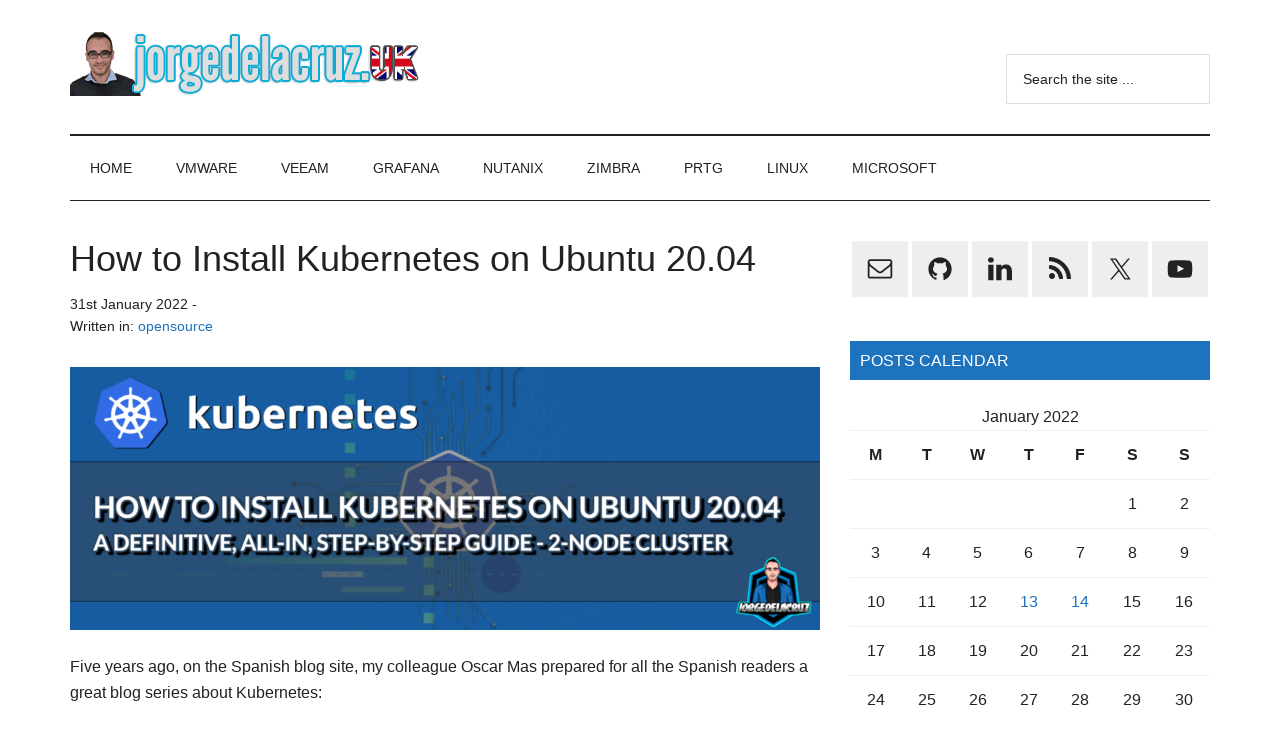

--- FILE ---
content_type: text/html; charset=UTF-8
request_url: https://jorgedelacruz.uk/2022/01/31/how-to-install-kubernetes-on-ubuntu-20-04/
body_size: 24151
content:
<!DOCTYPE html>
<html lang="en-GB">
<head ><style>img.lazy{min-height:1px}</style><link href="https://jorgedelacruz.uk/wp-content/plugins/w3-total-cache/pub/js/lazyload.min.js" as="script">
<meta charset="UTF-8" />
<meta name="viewport" content="width=device-width, initial-scale=1" />
<meta name='robots' content='index, follow, max-image-preview:large, max-snippet:-1, max-video-preview:-1' />

	<!-- This site is optimized with the Yoast SEO plugin v26.8 - https://yoast.com/product/yoast-seo-wordpress/ -->
	<title>How to Install Kubernetes on Ubuntu 20.04 - The Blog of Jorge de la Cruz</title>
	<link rel="canonical" href="https://jorgedelacruz.uk/2022/01/31/how-to-install-kubernetes-on-ubuntu-20-04/" />
	<meta property="og:locale" content="en_GB" />
	<meta property="og:type" content="article" />
	<meta property="og:title" content="How to Install Kubernetes on Ubuntu 20.04 - The Blog of Jorge de la Cruz" />
	<meta property="og:description" content="Five years ago, on the Spanish blog site, my colleague Oscar Mas prepared for all the Spanish readers a great blog series about Kubernetes: https://www.jorgedelacruz.es/2017/11/28/kubernetes-introduccion-kubernetes/ It was extremely early days, and although it had traffic, and helped a lot of people to cut their teeth into the Kubernetes world, as said, it was probably tooContinue Reading" />
	<meta property="og:url" content="https://jorgedelacruz.uk/2022/01/31/how-to-install-kubernetes-on-ubuntu-20-04/" />
	<meta property="og:site_name" content="The Blog of Jorge de la Cruz" />
	<meta property="article:published_time" content="2022-01-31T08:15:17+00:00" />
	<meta property="article:modified_time" content="2022-02-02T11:33:45+00:00" />
	<meta property="og:image" content="https://jorgedelacruz.uk/wp-content/uploads/2023/01/kubernetes-banner.png" />
	<meta property="og:image:width" content="1216" />
	<meta property="og:image:height" content="426" />
	<meta property="og:image:type" content="image/png" />
	<meta name="author" content="jorgeuk" />
	<meta name="twitter:card" content="summary_large_image" />
	<meta name="twitter:creator" content="@jorgedlcruz" />
	<meta name="twitter:label1" content="Written by" />
	<meta name="twitter:data1" content="jorgeuk" />
	<meta name="twitter:label2" content="Estimated reading time" />
	<meta name="twitter:data2" content="11 minutes" />
	<script type="application/ld+json" class="yoast-schema-graph">{"@context":"https://schema.org","@graph":[{"@type":"Article","@id":"https://jorgedelacruz.uk/2022/01/31/how-to-install-kubernetes-on-ubuntu-20-04/#article","isPartOf":{"@id":"https://jorgedelacruz.uk/2022/01/31/how-to-install-kubernetes-on-ubuntu-20-04/"},"author":{"name":"jorgeuk","@id":"https://jorgedelacruz.uk/#/schema/person/ea6ef01f02110c52c5ae4620f28d60df"},"headline":"How to Install Kubernetes on Ubuntu 20.04","datePublished":"2022-01-31T08:15:17+00:00","dateModified":"2022-02-02T11:33:45+00:00","mainEntityOfPage":{"@id":"https://jorgedelacruz.uk/2022/01/31/how-to-install-kubernetes-on-ubuntu-20-04/"},"wordCount":1235,"commentCount":5,"publisher":{"@id":"https://jorgedelacruz.uk/#organization"},"image":{"@id":"https://jorgedelacruz.uk/2022/01/31/how-to-install-kubernetes-on-ubuntu-20-04/#primaryimage"},"thumbnailUrl":"https://jorgedelacruz.uk/wp-content/uploads/2023/01/kubernetes-banner.png","keywords":["how to install kubernetes","installing kubernetes step by step","kubernetes","kubernetes 20.04"],"articleSection":["opensource"],"inLanguage":"en-GB","potentialAction":[{"@type":"CommentAction","name":"Comment","target":["https://jorgedelacruz.uk/2022/01/31/how-to-install-kubernetes-on-ubuntu-20-04/#respond"]}]},{"@type":"WebPage","@id":"https://jorgedelacruz.uk/2022/01/31/how-to-install-kubernetes-on-ubuntu-20-04/","url":"https://jorgedelacruz.uk/2022/01/31/how-to-install-kubernetes-on-ubuntu-20-04/","name":"How to Install Kubernetes on Ubuntu 20.04 - The Blog of Jorge de la Cruz","isPartOf":{"@id":"https://jorgedelacruz.uk/#website"},"primaryImageOfPage":{"@id":"https://jorgedelacruz.uk/2022/01/31/how-to-install-kubernetes-on-ubuntu-20-04/#primaryimage"},"image":{"@id":"https://jorgedelacruz.uk/2022/01/31/how-to-install-kubernetes-on-ubuntu-20-04/#primaryimage"},"thumbnailUrl":"https://jorgedelacruz.uk/wp-content/uploads/2023/01/kubernetes-banner.png","datePublished":"2022-01-31T08:15:17+00:00","dateModified":"2022-02-02T11:33:45+00:00","breadcrumb":{"@id":"https://jorgedelacruz.uk/2022/01/31/how-to-install-kubernetes-on-ubuntu-20-04/#breadcrumb"},"inLanguage":"en-GB","potentialAction":[{"@type":"ReadAction","target":["https://jorgedelacruz.uk/2022/01/31/how-to-install-kubernetes-on-ubuntu-20-04/"]}]},{"@type":"ImageObject","inLanguage":"en-GB","@id":"https://jorgedelacruz.uk/2022/01/31/how-to-install-kubernetes-on-ubuntu-20-04/#primaryimage","url":"https://jorgedelacruz.uk/wp-content/uploads/2023/01/kubernetes-banner.png","contentUrl":"https://jorgedelacruz.uk/wp-content/uploads/2023/01/kubernetes-banner.png","width":1216,"height":426},{"@type":"BreadcrumbList","@id":"https://jorgedelacruz.uk/2022/01/31/how-to-install-kubernetes-on-ubuntu-20-04/#breadcrumb","itemListElement":[{"@type":"ListItem","position":1,"name":"Home","item":"https://jorgedelacruz.uk/"},{"@type":"ListItem","position":2,"name":"How to Install Kubernetes on Ubuntu 20.04"}]},{"@type":"WebSite","@id":"https://jorgedelacruz.uk/#website","url":"https://jorgedelacruz.uk/","name":"The Blog of Jorge de la Cruz","description":"Everything about VMware, Veeam, InfluxData, Grafana, Zimbra, etc.","publisher":{"@id":"https://jorgedelacruz.uk/#organization"},"potentialAction":[{"@type":"SearchAction","target":{"@type":"EntryPoint","urlTemplate":"https://jorgedelacruz.uk/?s={search_term_string}"},"query-input":{"@type":"PropertyValueSpecification","valueRequired":true,"valueName":"search_term_string"}}],"inLanguage":"en-GB"},{"@type":"Organization","@id":"https://jorgedelacruz.uk/#organization","name":"The Blog of Jorge de la Cruz","url":"https://jorgedelacruz.uk/","logo":{"@type":"ImageObject","inLanguage":"en-GB","@id":"https://jorgedelacruz.uk/#/schema/logo/image/","url":"https://jorgedelacruz.uk/wp-content/uploads/2018/06/jorgeukbanner4.png","contentUrl":"https://jorgedelacruz.uk/wp-content/uploads/2018/06/jorgeukbanner4.png","width":354,"height":66,"caption":"The Blog of Jorge de la Cruz"},"image":{"@id":"https://jorgedelacruz.uk/#/schema/logo/image/"}},{"@type":"Person","@id":"https://jorgedelacruz.uk/#/schema/person/ea6ef01f02110c52c5ae4620f28d60df","name":"jorgeuk","image":{"@type":"ImageObject","inLanguage":"en-GB","@id":"https://jorgedelacruz.uk/#/schema/person/image/","url":"https://secure.gravatar.com/avatar/a1d9ad7322d807f33628ff99112930edf3a7690b252eb9336e59776efd705f58?s=96&d=mm&r=g","contentUrl":"https://secure.gravatar.com/avatar/a1d9ad7322d807f33628ff99112930edf3a7690b252eb9336e59776efd705f58?s=96&d=mm&r=g","caption":"jorgeuk"},"description":"Father, writing in https://www.jorgedelacruz.es and https://jorgedelacruz.uk Blogger, Systems Engineer @veeam - vExpert 2014/2020 &amp; NTC 2018/19","sameAs":["https://www.jorgedelacruz.uk","https://www.linkedin.com/in/jorgedelacruzmingo/","https://x.com/jorgedlcruz"],"url":"https://jorgedelacruz.uk/author/jorgeuk/"}]}</script>
	<!-- / Yoast SEO plugin. -->


<link rel='dns-prefetch' href='//stats.wp.com' />
<link rel='dns-prefetch' href='//www.jorgedelacruz.uk' />
<link rel='dns-prefetch' href='//www.googletagmanager.com' />
<link rel="alternate" type="application/rss+xml" title="The Blog of Jorge de la Cruz &raquo; Feed" href="https://jorgedelacruz.uk/feed/" />
<link rel="alternate" type="application/rss+xml" title="The Blog of Jorge de la Cruz &raquo; Comments Feed" href="https://jorgedelacruz.uk/comments/feed/" />
<link rel="alternate" type="application/rss+xml" title="The Blog of Jorge de la Cruz &raquo; How to Install Kubernetes on Ubuntu 20.04 Comments Feed" href="https://jorgedelacruz.uk/2022/01/31/how-to-install-kubernetes-on-ubuntu-20-04/feed/" />
<link rel="alternate" title="oEmbed (JSON)" type="application/json+oembed" href="https://jorgedelacruz.uk/wp-json/oembed/1.0/embed?url=https%3A%2F%2Fjorgedelacruz.uk%2F2022%2F01%2F31%2Fhow-to-install-kubernetes-on-ubuntu-20-04%2F" />
<link rel="alternate" title="oEmbed (XML)" type="text/xml+oembed" href="https://jorgedelacruz.uk/wp-json/oembed/1.0/embed?url=https%3A%2F%2Fjorgedelacruz.uk%2F2022%2F01%2F31%2Fhow-to-install-kubernetes-on-ubuntu-20-04%2F&#038;format=xml" />
<style id='wp-img-auto-sizes-contain-inline-css'>
img:is([sizes=auto i],[sizes^="auto," i]){contain-intrinsic-size:3000px 1500px}
/*# sourceURL=wp-img-auto-sizes-contain-inline-css */
</style>
<link rel='stylesheet' id='genesis-blocks-style-css-css' href='https://jorgedelacruz.uk/wp-content/plugins/genesis-blocks/dist/style-blocks.build.css?ver=1765546904' media='all' />
<link rel='stylesheet' id='magazine-pro-css' href='https://jorgedelacruz.uk/wp-content/themes/magazine-pro/style.css?ver=3.7.0' media='all' />
<style id='magazine-pro-inline-css'>


		button:focus,
		button:hover,
		input[type="button"]:focus,
		input[type="button"]:hover,
		input[type="reset"]:focus,
		input[type="reset"]:hover,
		input[type="submit"]:focus,
		input[type="submit"]:hover,
		.archive-pagination li a:focus,
		.archive-pagination li a:hover,
		.archive-pagination li.active a,
		.button:focus,
		.button:hover,
		.entry-content .button:focus,
		.entry-content .button:hover,
		.sidebar .tagcloud a:focus,
		.sidebar .tagcloud a:hover,
		.sidebar .widget a.button:focus,
		.sidebar .widget a.button:hover,
		.site-container div.wpforms-container-full .wpforms-form input[type="submit"]:focus,
		.site-container div.wpforms-container-full .wpforms-form input[type="submit"]:hover,
		.site-container div.wpforms-container-full .wpforms-form button[type="submit"]:focus,
		.site-container div.wpforms-container-full .wpforms-form button[type="submit"]:hover,
		.widget-area .enews-widget input[type="submit"] {
			background-color: #1e73be;
			color: #ffffff;
		}

		

		a,
		.entry-title a:focus,
		.entry-title a:hover,
		.nav-secondary .genesis-nav-menu a:focus,
		.nav-secondary .genesis-nav-menu a:hover,
		.nav-secondary .genesis-nav-menu .current-menu-item > a,
		.nav-secondary .genesis-nav-menu .sub-menu .current-menu-item > a:focus,
		.nav-secondary .genesis-nav-menu .sub-menu .current-menu-item > a:hover {
			color: #1e73be;
		}
		
		.custom-logo-link,
		.wp-custom-logo .title-area {
			max-width: 380px;
		}

		.wp-custom-logo .header-widget-area {
			max-width: calc(99% - 380px);
		}
		
/*# sourceURL=magazine-pro-inline-css */
</style>
<style id='wp-emoji-styles-inline-css'>

	img.wp-smiley, img.emoji {
		display: inline !important;
		border: none !important;
		box-shadow: none !important;
		height: 1em !important;
		width: 1em !important;
		margin: 0 0.07em !important;
		vertical-align: -0.1em !important;
		background: none !important;
		padding: 0 !important;
	}
/*# sourceURL=wp-emoji-styles-inline-css */
</style>
<style id='wp-block-library-inline-css'>
:root{--wp-block-synced-color:#7a00df;--wp-block-synced-color--rgb:122,0,223;--wp-bound-block-color:var(--wp-block-synced-color);--wp-editor-canvas-background:#ddd;--wp-admin-theme-color:#007cba;--wp-admin-theme-color--rgb:0,124,186;--wp-admin-theme-color-darker-10:#006ba1;--wp-admin-theme-color-darker-10--rgb:0,107,160.5;--wp-admin-theme-color-darker-20:#005a87;--wp-admin-theme-color-darker-20--rgb:0,90,135;--wp-admin-border-width-focus:2px}@media (min-resolution:192dpi){:root{--wp-admin-border-width-focus:1.5px}}.wp-element-button{cursor:pointer}:root .has-very-light-gray-background-color{background-color:#eee}:root .has-very-dark-gray-background-color{background-color:#313131}:root .has-very-light-gray-color{color:#eee}:root .has-very-dark-gray-color{color:#313131}:root .has-vivid-green-cyan-to-vivid-cyan-blue-gradient-background{background:linear-gradient(135deg,#00d084,#0693e3)}:root .has-purple-crush-gradient-background{background:linear-gradient(135deg,#34e2e4,#4721fb 50%,#ab1dfe)}:root .has-hazy-dawn-gradient-background{background:linear-gradient(135deg,#faaca8,#dad0ec)}:root .has-subdued-olive-gradient-background{background:linear-gradient(135deg,#fafae1,#67a671)}:root .has-atomic-cream-gradient-background{background:linear-gradient(135deg,#fdd79a,#004a59)}:root .has-nightshade-gradient-background{background:linear-gradient(135deg,#330968,#31cdcf)}:root .has-midnight-gradient-background{background:linear-gradient(135deg,#020381,#2874fc)}:root{--wp--preset--font-size--normal:16px;--wp--preset--font-size--huge:42px}.has-regular-font-size{font-size:1em}.has-larger-font-size{font-size:2.625em}.has-normal-font-size{font-size:var(--wp--preset--font-size--normal)}.has-huge-font-size{font-size:var(--wp--preset--font-size--huge)}.has-text-align-center{text-align:center}.has-text-align-left{text-align:left}.has-text-align-right{text-align:right}.has-fit-text{white-space:nowrap!important}#end-resizable-editor-section{display:none}.aligncenter{clear:both}.items-justified-left{justify-content:flex-start}.items-justified-center{justify-content:center}.items-justified-right{justify-content:flex-end}.items-justified-space-between{justify-content:space-between}.screen-reader-text{border:0;clip-path:inset(50%);height:1px;margin:-1px;overflow:hidden;padding:0;position:absolute;width:1px;word-wrap:normal!important}.screen-reader-text:focus{background-color:#ddd;clip-path:none;color:#444;display:block;font-size:1em;height:auto;left:5px;line-height:normal;padding:15px 23px 14px;text-decoration:none;top:5px;width:auto;z-index:100000}html :where(.has-border-color){border-style:solid}html :where([style*=border-top-color]){border-top-style:solid}html :where([style*=border-right-color]){border-right-style:solid}html :where([style*=border-bottom-color]){border-bottom-style:solid}html :where([style*=border-left-color]){border-left-style:solid}html :where([style*=border-width]){border-style:solid}html :where([style*=border-top-width]){border-top-style:solid}html :where([style*=border-right-width]){border-right-style:solid}html :where([style*=border-bottom-width]){border-bottom-style:solid}html :where([style*=border-left-width]){border-left-style:solid}html :where(img[class*=wp-image-]){height:auto;max-width:100%}:where(figure){margin:0 0 1em}html :where(.is-position-sticky){--wp-admin--admin-bar--position-offset:var(--wp-admin--admin-bar--height,0px)}@media screen and (max-width:600px){html :where(.is-position-sticky){--wp-admin--admin-bar--position-offset:0px}}

/*# sourceURL=wp-block-library-inline-css */
</style><style id='global-styles-inline-css'>
:root{--wp--preset--aspect-ratio--square: 1;--wp--preset--aspect-ratio--4-3: 4/3;--wp--preset--aspect-ratio--3-4: 3/4;--wp--preset--aspect-ratio--3-2: 3/2;--wp--preset--aspect-ratio--2-3: 2/3;--wp--preset--aspect-ratio--16-9: 16/9;--wp--preset--aspect-ratio--9-16: 9/16;--wp--preset--color--black: #000000;--wp--preset--color--cyan-bluish-gray: #abb8c3;--wp--preset--color--white: #ffffff;--wp--preset--color--pale-pink: #f78da7;--wp--preset--color--vivid-red: #cf2e2e;--wp--preset--color--luminous-vivid-orange: #ff6900;--wp--preset--color--luminous-vivid-amber: #fcb900;--wp--preset--color--light-green-cyan: #7bdcb5;--wp--preset--color--vivid-green-cyan: #00d084;--wp--preset--color--pale-cyan-blue: #8ed1fc;--wp--preset--color--vivid-cyan-blue: #0693e3;--wp--preset--color--vivid-purple: #9b51e0;--wp--preset--color--theme-primary: #1e73be;--wp--preset--color--theme-secondary: #1e73be;--wp--preset--gradient--vivid-cyan-blue-to-vivid-purple: linear-gradient(135deg,rgb(6,147,227) 0%,rgb(155,81,224) 100%);--wp--preset--gradient--light-green-cyan-to-vivid-green-cyan: linear-gradient(135deg,rgb(122,220,180) 0%,rgb(0,208,130) 100%);--wp--preset--gradient--luminous-vivid-amber-to-luminous-vivid-orange: linear-gradient(135deg,rgb(252,185,0) 0%,rgb(255,105,0) 100%);--wp--preset--gradient--luminous-vivid-orange-to-vivid-red: linear-gradient(135deg,rgb(255,105,0) 0%,rgb(207,46,46) 100%);--wp--preset--gradient--very-light-gray-to-cyan-bluish-gray: linear-gradient(135deg,rgb(238,238,238) 0%,rgb(169,184,195) 100%);--wp--preset--gradient--cool-to-warm-spectrum: linear-gradient(135deg,rgb(74,234,220) 0%,rgb(151,120,209) 20%,rgb(207,42,186) 40%,rgb(238,44,130) 60%,rgb(251,105,98) 80%,rgb(254,248,76) 100%);--wp--preset--gradient--blush-light-purple: linear-gradient(135deg,rgb(255,206,236) 0%,rgb(152,150,240) 100%);--wp--preset--gradient--blush-bordeaux: linear-gradient(135deg,rgb(254,205,165) 0%,rgb(254,45,45) 50%,rgb(107,0,62) 100%);--wp--preset--gradient--luminous-dusk: linear-gradient(135deg,rgb(255,203,112) 0%,rgb(199,81,192) 50%,rgb(65,88,208) 100%);--wp--preset--gradient--pale-ocean: linear-gradient(135deg,rgb(255,245,203) 0%,rgb(182,227,212) 50%,rgb(51,167,181) 100%);--wp--preset--gradient--electric-grass: linear-gradient(135deg,rgb(202,248,128) 0%,rgb(113,206,126) 100%);--wp--preset--gradient--midnight: linear-gradient(135deg,rgb(2,3,129) 0%,rgb(40,116,252) 100%);--wp--preset--font-size--small: 12px;--wp--preset--font-size--medium: 20px;--wp--preset--font-size--large: 20px;--wp--preset--font-size--x-large: 42px;--wp--preset--font-size--normal: 16px;--wp--preset--font-size--larger: 24px;--wp--preset--spacing--20: 0.44rem;--wp--preset--spacing--30: 0.67rem;--wp--preset--spacing--40: 1rem;--wp--preset--spacing--50: 1.5rem;--wp--preset--spacing--60: 2.25rem;--wp--preset--spacing--70: 3.38rem;--wp--preset--spacing--80: 5.06rem;--wp--preset--shadow--natural: 6px 6px 9px rgba(0, 0, 0, 0.2);--wp--preset--shadow--deep: 12px 12px 50px rgba(0, 0, 0, 0.4);--wp--preset--shadow--sharp: 6px 6px 0px rgba(0, 0, 0, 0.2);--wp--preset--shadow--outlined: 6px 6px 0px -3px rgb(255, 255, 255), 6px 6px rgb(0, 0, 0);--wp--preset--shadow--crisp: 6px 6px 0px rgb(0, 0, 0);}:where(.is-layout-flex){gap: 0.5em;}:where(.is-layout-grid){gap: 0.5em;}body .is-layout-flex{display: flex;}.is-layout-flex{flex-wrap: wrap;align-items: center;}.is-layout-flex > :is(*, div){margin: 0;}body .is-layout-grid{display: grid;}.is-layout-grid > :is(*, div){margin: 0;}:where(.wp-block-columns.is-layout-flex){gap: 2em;}:where(.wp-block-columns.is-layout-grid){gap: 2em;}:where(.wp-block-post-template.is-layout-flex){gap: 1.25em;}:where(.wp-block-post-template.is-layout-grid){gap: 1.25em;}.has-black-color{color: var(--wp--preset--color--black) !important;}.has-cyan-bluish-gray-color{color: var(--wp--preset--color--cyan-bluish-gray) !important;}.has-white-color{color: var(--wp--preset--color--white) !important;}.has-pale-pink-color{color: var(--wp--preset--color--pale-pink) !important;}.has-vivid-red-color{color: var(--wp--preset--color--vivid-red) !important;}.has-luminous-vivid-orange-color{color: var(--wp--preset--color--luminous-vivid-orange) !important;}.has-luminous-vivid-amber-color{color: var(--wp--preset--color--luminous-vivid-amber) !important;}.has-light-green-cyan-color{color: var(--wp--preset--color--light-green-cyan) !important;}.has-vivid-green-cyan-color{color: var(--wp--preset--color--vivid-green-cyan) !important;}.has-pale-cyan-blue-color{color: var(--wp--preset--color--pale-cyan-blue) !important;}.has-vivid-cyan-blue-color{color: var(--wp--preset--color--vivid-cyan-blue) !important;}.has-vivid-purple-color{color: var(--wp--preset--color--vivid-purple) !important;}.has-black-background-color{background-color: var(--wp--preset--color--black) !important;}.has-cyan-bluish-gray-background-color{background-color: var(--wp--preset--color--cyan-bluish-gray) !important;}.has-white-background-color{background-color: var(--wp--preset--color--white) !important;}.has-pale-pink-background-color{background-color: var(--wp--preset--color--pale-pink) !important;}.has-vivid-red-background-color{background-color: var(--wp--preset--color--vivid-red) !important;}.has-luminous-vivid-orange-background-color{background-color: var(--wp--preset--color--luminous-vivid-orange) !important;}.has-luminous-vivid-amber-background-color{background-color: var(--wp--preset--color--luminous-vivid-amber) !important;}.has-light-green-cyan-background-color{background-color: var(--wp--preset--color--light-green-cyan) !important;}.has-vivid-green-cyan-background-color{background-color: var(--wp--preset--color--vivid-green-cyan) !important;}.has-pale-cyan-blue-background-color{background-color: var(--wp--preset--color--pale-cyan-blue) !important;}.has-vivid-cyan-blue-background-color{background-color: var(--wp--preset--color--vivid-cyan-blue) !important;}.has-vivid-purple-background-color{background-color: var(--wp--preset--color--vivid-purple) !important;}.has-black-border-color{border-color: var(--wp--preset--color--black) !important;}.has-cyan-bluish-gray-border-color{border-color: var(--wp--preset--color--cyan-bluish-gray) !important;}.has-white-border-color{border-color: var(--wp--preset--color--white) !important;}.has-pale-pink-border-color{border-color: var(--wp--preset--color--pale-pink) !important;}.has-vivid-red-border-color{border-color: var(--wp--preset--color--vivid-red) !important;}.has-luminous-vivid-orange-border-color{border-color: var(--wp--preset--color--luminous-vivid-orange) !important;}.has-luminous-vivid-amber-border-color{border-color: var(--wp--preset--color--luminous-vivid-amber) !important;}.has-light-green-cyan-border-color{border-color: var(--wp--preset--color--light-green-cyan) !important;}.has-vivid-green-cyan-border-color{border-color: var(--wp--preset--color--vivid-green-cyan) !important;}.has-pale-cyan-blue-border-color{border-color: var(--wp--preset--color--pale-cyan-blue) !important;}.has-vivid-cyan-blue-border-color{border-color: var(--wp--preset--color--vivid-cyan-blue) !important;}.has-vivid-purple-border-color{border-color: var(--wp--preset--color--vivid-purple) !important;}.has-vivid-cyan-blue-to-vivid-purple-gradient-background{background: var(--wp--preset--gradient--vivid-cyan-blue-to-vivid-purple) !important;}.has-light-green-cyan-to-vivid-green-cyan-gradient-background{background: var(--wp--preset--gradient--light-green-cyan-to-vivid-green-cyan) !important;}.has-luminous-vivid-amber-to-luminous-vivid-orange-gradient-background{background: var(--wp--preset--gradient--luminous-vivid-amber-to-luminous-vivid-orange) !important;}.has-luminous-vivid-orange-to-vivid-red-gradient-background{background: var(--wp--preset--gradient--luminous-vivid-orange-to-vivid-red) !important;}.has-very-light-gray-to-cyan-bluish-gray-gradient-background{background: var(--wp--preset--gradient--very-light-gray-to-cyan-bluish-gray) !important;}.has-cool-to-warm-spectrum-gradient-background{background: var(--wp--preset--gradient--cool-to-warm-spectrum) !important;}.has-blush-light-purple-gradient-background{background: var(--wp--preset--gradient--blush-light-purple) !important;}.has-blush-bordeaux-gradient-background{background: var(--wp--preset--gradient--blush-bordeaux) !important;}.has-luminous-dusk-gradient-background{background: var(--wp--preset--gradient--luminous-dusk) !important;}.has-pale-ocean-gradient-background{background: var(--wp--preset--gradient--pale-ocean) !important;}.has-electric-grass-gradient-background{background: var(--wp--preset--gradient--electric-grass) !important;}.has-midnight-gradient-background{background: var(--wp--preset--gradient--midnight) !important;}.has-small-font-size{font-size: var(--wp--preset--font-size--small) !important;}.has-medium-font-size{font-size: var(--wp--preset--font-size--medium) !important;}.has-large-font-size{font-size: var(--wp--preset--font-size--large) !important;}.has-x-large-font-size{font-size: var(--wp--preset--font-size--x-large) !important;}
/*# sourceURL=global-styles-inline-css */
</style>

<style id='classic-theme-styles-inline-css'>
/*! This file is auto-generated */
.wp-block-button__link{color:#fff;background-color:#32373c;border-radius:9999px;box-shadow:none;text-decoration:none;padding:calc(.667em + 2px) calc(1.333em + 2px);font-size:1.125em}.wp-block-file__button{background:#32373c;color:#fff;text-decoration:none}
/*# sourceURL=/wp-includes/css/classic-themes.min.css */
</style>
<link rel='stylesheet' id='dashicons-css' href='https://jorgedelacruz.uk/wp-includes/css/dashicons.min.css?ver=6.9' media='all' />
<link rel='stylesheet' id='magazine-pro-fonts-css' href='https://www.jorgedelacruz.uk/wp-content/css.css?family=Roboto%3A300%2C400%7CRaleway%3A400%2C500%2C900&#038;ver=3.7.0' media='all' />
<link rel='stylesheet' id='magazine-pro-gutenberg-css' href='https://jorgedelacruz.uk/wp-content/themes/magazine-pro/lib/gutenberg/front-end.css?ver=3.7.0' media='all' />
<style id='magazine-pro-gutenberg-inline-css'>
.gb-block-post-grid .gb-block-post-grid-more-link:hover,
.gb-block-post-grid header .gb-block-post-grid-title a:hover {
	color: #1e73be;
}

.button-more-link.gb-block-post-grid .gb-block-post-grid-more-link:hover,
.gb-block-post-grid .is-grid .gb-block-post-grid-image a .gb-block-post-grid-date,
.site-container .wp-block-button .wp-block-button__link {
	background-color: #1e73be;
	color: #ffffff;
}

.button-more-link.gb-block-post-grid .gb-block-post-grid-more-link:hover,
.wp-block-button .wp-block-button__link:not(.has-background),
.wp-block-button .wp-block-button__link:not(.has-background):focus,
.wp-block-button .wp-block-button__link:not(.has-background):hover {
	color: #ffffff;
}

.site-container .wp-block-button.is-style-outline .wp-block-button__link {
	color: #1e73be;
}

.site-container .wp-block-button.is-style-outline .wp-block-button__link:focus,
.site-container .wp-block-button.is-style-outline .wp-block-button__link:hover {
	color: #4196e1;
}

.site-container .wp-block-pullquote.is-style-solid-color {
	background-color: #1e73be;
}		.site-container .has-small-font-size {
			font-size: 12px;
		}		.site-container .has-normal-font-size {
			font-size: 16px;
		}		.site-container .has-large-font-size {
			font-size: 20px;
		}		.site-container .has-larger-font-size {
			font-size: 24px;
		}		.site-container .has-theme-primary-color,
		.site-container .wp-block-button .wp-block-button__link.has-theme-primary-color,
		.site-container .wp-block-button.is-style-outline .wp-block-button__link.has-theme-primary-color {
			color: #1e73be;
		}
		.site-container .has-theme-primary-background-color,
		.site-container .wp-block-button .wp-block-button__link.has-theme-primary-background-color,
		.site-container .wp-block-pullquote.is-style-solid-color.has-theme-primary-background-color {
			background-color: #1e73be;
		}		.site-container .has-theme-secondary-color,
		.site-container .wp-block-button .wp-block-button__link.has-theme-secondary-color,
		.site-container .wp-block-button.is-style-outline .wp-block-button__link.has-theme-secondary-color {
			color: #1e73be;
		}
		.site-container .has-theme-secondary-background-color,
		.site-container .wp-block-button .wp-block-button__link.has-theme-secondary-background-color,
		.site-container .wp-block-pullquote.is-style-solid-color.has-theme-secondary-background-color {
			background-color: #1e73be;
		}
/*# sourceURL=magazine-pro-gutenberg-inline-css */
</style>
<link rel='stylesheet' id='simple-social-icons-font-css' href='https://jorgedelacruz.uk/wp-content/plugins/simple-social-icons/css/style.css?ver=4.0.0' media='all' />
<script src="https://jorgedelacruz.uk/wp-includes/js/jquery/jquery.min.js?ver=3.7.1" id="jquery-core-js"></script>
<script src="https://jorgedelacruz.uk/wp-includes/js/jquery/jquery-migrate.min.js?ver=3.4.1" id="jquery-migrate-js"></script>
<link rel="EditURI" type="application/rsd+xml" title="RSD" href="https://jorgedelacruz.uk/xmlrpc.php?rsd" />
<meta name="generator" content="WordPress 6.9" />
<link rel='shortlink' href='https://jorgedelacruz.uk/?p=3745' />
<meta name="generator" content="Site Kit by Google 1.168.0" />	<style>img#wpstats{display:none}</style>
		<link rel="pingback" href="https://jorgedelacruz.uk/xmlrpc.php" />
<link rel="icon" href="https://jorgedelacruz.uk/wp-content/uploads/2021/05/cropped-512x51223-1-32x32.png" sizes="32x32" />
<link rel="icon" href="https://jorgedelacruz.uk/wp-content/uploads/2021/05/cropped-512x51223-1-192x192.png" sizes="192x192" />
<link rel="apple-touch-icon" href="https://jorgedelacruz.uk/wp-content/uploads/2021/05/cropped-512x51223-1-180x180.png" />
<meta name="msapplication-TileImage" content="https://jorgedelacruz.uk/wp-content/uploads/2021/05/cropped-512x51223-1-270x270.png" />
</head>
<body class="wp-singular post-template-default single single-post postid-3745 single-format-standard wp-custom-logo wp-embed-responsive wp-theme-genesis wp-child-theme-magazine-pro content-sidebar genesis-breadcrumbs-hidden genesis-singular-image-hidden genesis-footer-widgets-hidden"><div class="site-container"><ul class="genesis-skip-link"><li><a href="#genesis-content" class="screen-reader-shortcut"> Skip to main content</a></li><li><a href="#genesis-nav-secondary" class="screen-reader-shortcut"> Skip to secondary menu</a></li><li><a href="#genesis-sidebar-primary" class="screen-reader-shortcut"> Skip to primary sidebar</a></li></ul><header class="site-header"><div class="wrap"><div class="title-area"><a href="https://jorgedelacruz.uk/" class="custom-logo-link" rel="home"><img width="354" height="66" src="data:image/svg+xml,%3Csvg%20xmlns='http://www.w3.org/2000/svg'%20viewBox='0%200%20354%2066'%3E%3C/svg%3E" data-src="https://jorgedelacruz.uk/wp-content/uploads/2018/06/jorgeukbanner4.png" class="custom-logo lazy" alt="The Blog of Jorge de la Cruz" decoding="async" data-srcset="https://jorgedelacruz.uk/wp-content/uploads/2018/06/jorgeukbanner4.png 354w, https://jorgedelacruz.uk/wp-content/uploads/2018/06/jorgeukbanner4-300x56.png 300w" data-sizes="(max-width: 354px) 100vw, 354px" /></a><p class="site-title">The Blog of Jorge de la Cruz</p><p class="site-description">Everything about VMware, Veeam, InfluxData, Grafana, Zimbra, etc.</p></div><div class="widget-area header-widget-area"><section id="search-8" class="widget widget_search"><div class="widget-wrap"><form class="search-form" method="get" action="https://jorgedelacruz.uk/" role="search"><label class="search-form-label screen-reader-text" for="searchform-1">Search the site ...</label><input class="search-form-input" type="search" name="s" id="searchform-1" placeholder="Search the site ..."><input class="search-form-submit" type="submit" value="Search"><meta content="https://jorgedelacruz.uk/?s={s}"></form></div></section>
</div></div></header><nav class="nav-secondary" aria-label="Secondary" id="genesis-nav-secondary"><div class="wrap"><ul id="menu-home" class="menu genesis-nav-menu menu-secondary js-superfish"><li id="menu-item-10" class="menu-item menu-item-type-custom menu-item-object-custom menu-item-home menu-item-10"><a href="https://jorgedelacruz.uk/"><span >Home</span></a></li>
<li id="menu-item-18" class="menu-item menu-item-type-taxonomy menu-item-object-category menu-item-18"><a href="https://jorgedelacruz.uk/category/vmware/"><span >VMWARE</span></a></li>
<li id="menu-item-17" class="menu-item menu-item-type-taxonomy menu-item-object-category menu-item-has-children menu-item-17"><a href="https://jorgedelacruz.uk/category/veeam/"><span >VEEAM</span></a>
<ul class="sub-menu">
	<li id="menu-item-3706" class="menu-item menu-item-type-post_type menu-item-object-page menu-item-3706"><a href="https://jorgedelacruz.uk/veeam-content-portfolio-2021/"><span >Veeam Content Recap 2021</span></a></li>
	<li id="menu-item-3461" class="menu-item menu-item-type-custom menu-item-object-custom menu-item-has-children menu-item-3461"><a href="#"><span >Veeam v11a</span></a>
	<ul class="sub-menu">
		<li id="menu-item-3460" class="menu-item menu-item-type-custom menu-item-object-custom menu-item-3460"><a href="https://jorgedelacruz.uk/2021/09/29/veeam-whats-new-in-veeam-backup-and-replication-v11a/"><span >Veeam Backup and Replication v11a</span></a></li>
	</ul>
</li>
	<li id="menu-item-3484" class="menu-item menu-item-type-custom menu-item-object-custom menu-item-has-children menu-item-3484"><a href="#"><span >Veeam Backup for AWS</span></a>
	<ul class="sub-menu">
		<li id="menu-item-3485" class="menu-item menu-item-type-post_type menu-item-object-post menu-item-3485"><a href="https://jorgedelacruz.uk/2021/10/05/veeam-veeam-backup-for-aws-v4-is-ga-introducing-data-protection-for-aws-efs-amazon-s3-glacier-and-deep-archive-support-increased-security-with-kms-integration-and-more/"><span >Veeam Backup for AWS v4</span></a></li>
	</ul>
</li>
	<li id="menu-item-3505" class="menu-item menu-item-type-custom menu-item-object-custom menu-item-has-children menu-item-3505"><a href="#"><span >Veeam Backup for Azure</span></a>
	<ul class="sub-menu">
		<li id="menu-item-3506" class="menu-item menu-item-type-post_type menu-item-object-post menu-item-3506"><a href="https://jorgedelacruz.uk/2021/10/07/veeam-veeam-backup-for-azure-v3-is-ga-introducing-data-protection-for-azure-sql-azure-archive-storage-support-increased-security-with-azure-key-vault-integration-and-more/"><span >Veeam Backup for Azure v3</span></a></li>
	</ul>
</li>
	<li id="menu-item-3164" class="menu-item menu-item-type-custom menu-item-object-custom menu-item-has-children menu-item-3164"><a href="https://jorgedelacruz.uk/tag/veeamon-2021/"><span >VeeamON 2021</span></a>
	<ul class="sub-menu">
		<li id="menu-item-3187" class="menu-item menu-item-type-post_type menu-item-object-post menu-item-3187"><a href="https://jorgedelacruz.uk/2021/05/28/veeam-veeam-announces-support-for-red-hat-enterprise-virtualization-rhev-kvm/"><span >Veeam Announces Support for Red Hat Enterprise Virtualization (RHEV/KVM)</span></a></li>
		<li id="menu-item-3188" class="menu-item menu-item-type-post_type menu-item-object-post menu-item-3188"><a href="https://jorgedelacruz.uk/2021/05/27/veeam-veeam-announces-enhancements-for-new-versions-of-veeam-backup-for-aws-v4-azure-v3-gvp-v2/"><span >Veeam announces enhancements for new versions of Veeam Backup for AWS v4/Azure v3/GVP v2</span></a></li>
		<li id="menu-item-3165" class="menu-item menu-item-type-post_type menu-item-object-post menu-item-3165"><a href="https://jorgedelacruz.uk/2021/05/26/veeam-announces-veeam-backup-for-microsoft-office-365-v6-self-service-portal-and-native-integration-with-azure-archive-and-aws-s3-glacier/"><span >VBO v6 – Self-Service Portal and Native Integration with Azure Archive and AWS S3 Glacier</span></a></li>
	</ul>
</li>
</ul>
</li>
<li id="menu-item-3035" class="menu-item menu-item-type-custom menu-item-object-custom menu-item-has-children menu-item-3035"><a href="https://jorgedelacruz.uk/tag/grafana"><span >Grafana</span></a>
<ul class="sub-menu">
	<li id="menu-item-3037" class="menu-item menu-item-type-post_type menu-item-object-post menu-item-3037"><a href="https://jorgedelacruz.uk/2021/04/14/looking-for-the-perfect-dashboard-influxdb-telegraf-and-grafana-part-i-installing-influxdb-telegraf-and-grafana-on-ubuntu-20-04-lts/"><span >Part I (Installing InfluxDB, Telegraf and Grafana on Ubuntu 20.04 LTS)</span></a></li>
	<li id="menu-item-3054" class="menu-item menu-item-type-post_type menu-item-object-post menu-item-3054"><a href="https://jorgedelacruz.uk/2017/07/26/looking-perfect-dashboard-influxdb-telegraf-grafana-part-viii-monitoring-veeam-using-veeam-enterprise-manager/"><span >Part VIII (Monitoring Veeam using Veeam Enterprise Manager)</span></a></li>
	<li id="menu-item-3047" class="menu-item menu-item-type-post_type menu-item-object-post menu-item-3047"><a href="https://jorgedelacruz.uk/2018/10/01/looking-for-the-perfect-dashboard-influxdb-telegraf-and-grafana-part-xii-native-telegraf-plugin-for-vsphere/"><span >Part XII (Native Telegraf Plugin for vSphere)</span></a></li>
	<li id="menu-item-3048" class="menu-item menu-item-type-post_type menu-item-object-post menu-item-3048"><a href="https://jorgedelacruz.uk/2019/11/27/looking-for-the-perfect-dashboard-influxdb-telegraf-and-grafana-part-xiii-veeam-backup-for-microsoft-office-365-v4/"><span >Part XIII – Veeam Backup for Microsoft Office 365 v4</span></a></li>
	<li id="menu-item-3053" class="menu-item menu-item-type-post_type menu-item-object-post menu-item-3053"><a href="https://jorgedelacruz.uk/2019/01/18/looking-for-the-perfect-dashboard-influxdb-telegraf-and-grafana-part-xiv-veeam-availability-console/"><span >Part XIV – Veeam Availability Console</span></a></li>
	<li id="menu-item-3055" class="menu-item menu-item-type-post_type menu-item-object-post menu-item-3055"><a href="https://jorgedelacruz.uk/2019/06/12/looking-for-the-perfect-dashboard-influxdb-telegraf-and-grafana-part-xv-ipmi-monitoring-of-our-esxi-hosts/"><span >Part XV – IPMI Monitoring of our ESXi Hosts</span></a></li>
	<li id="menu-item-3052" class="menu-item menu-item-type-post_type menu-item-object-post menu-item-3052"><a href="https://jorgedelacruz.uk/2019/06/18/looking-for-perfect-dashboard-influxdb-telegraf-and-grafana-part-xvi-performance-and-advanced-security-of-veeam-backup-for-microsoft-office-365/"><span >Part XVI – Performance and Advanced Security of Veeam Backup for Microsoft Office 365</span></a></li>
	<li id="menu-item-3057" class="menu-item menu-item-type-post_type menu-item-object-post menu-item-3057"><a href="https://jorgedelacruz.uk/2019/07/31/looking-for-the-perfect-dashboard-influxdb-telegraf-and-grafana-part-xvii-showing-dashboards-on-two-monitors-using-raspberry-pi-4/"><span >Part XVII – Showing Dashboards on Two Monitors Using Raspberry Pi 4</span></a></li>
	<li id="menu-item-3051" class="menu-item menu-item-type-post_type menu-item-object-post menu-item-3051"><a href="https://jorgedelacruz.uk/2020/01/07/looking-for-the-perfect-dashboard-influxdb-telegraf-and-grafana-part-xix-monitoring-veeam-with-enterprise-manager-shell-script/"><span >Part XIX (Monitoring Veeam with Enterprise Manager) Shell Script</span></a></li>
	<li id="menu-item-3058" class="menu-item menu-item-type-post_type menu-item-object-post menu-item-3058"><a href="https://jorgedelacruz.uk/2020/04/24/looking-for-the-perfect-dashboard-influxdb-telegraf-and-grafana-part-xxii-monitoring-cloudflare-include-beautiful-maps/"><span >Part XXII (Monitoring Cloudflare, include beautiful Maps)</span></a></li>
	<li id="menu-item-3056" class="menu-item menu-item-type-post_type menu-item-object-post menu-item-3056"><a href="https://jorgedelacruz.uk/2020/04/27/looking-for-the-perfect-dashboard-influxdb-telegraf-and-grafana-part-xxiii-monitoring-wordpress-with-jetpack-restful-api/"><span >Part XXIII (Monitoring WordPress with Jetpack RESTful API)</span></a></li>
	<li id="menu-item-3050" class="menu-item menu-item-type-post_type menu-item-object-post menu-item-3050"><a href="https://jorgedelacruz.uk/2020/04/30/looking-for-the-perfect-dashboard-influxdb-telegraf-and-grafana-part-xxiv-monitoring-veeam-backup-for-microsoft-azure/"><span >Part XXIV (Monitoring Veeam Backup for Microsoft Azure)</span></a></li>
	<li id="menu-item-3046" class="menu-item menu-item-type-post_type menu-item-object-post menu-item-3046"><a href="https://jorgedelacruz.uk/2020/05/06/looking-for-the-perfect-dashboard-influxdb-telegraf-and-grafana-part-xxv-monitoring-power-consumption/"><span >Part XXV (Monitoring Power Consumption)</span></a></li>
	<li id="menu-item-3045" class="menu-item menu-item-type-post_type menu-item-object-post menu-item-3045"><a href="https://jorgedelacruz.uk/2020/08/18/looking-for-the-perfect-dashboard-influxdb-telegraf-and-grafana-part-xxvi-monitoring-veeam-backup-for-nutanix/"><span >Part XXVI (Monitoring Veeam Backup for Nutanix)</span></a></li>
	<li id="menu-item-3044" class="menu-item menu-item-type-post_type menu-item-object-post menu-item-3044"><a href="https://jorgedelacruz.uk/2020/08/24/looking-for-the-perfect-dashboard-influxdb-telegraf-and-grafana-part-xxvii-monitoring-refs-and-xfs-block-cloning-and-reflink/"><span >Part XXVII (Monitoring ReFS and XFS (block-cloning and reflink)</span></a></li>
	<li id="menu-item-3043" class="menu-item menu-item-type-post_type menu-item-object-post menu-item-3043"><a href="https://jorgedelacruz.uk/2020/09/07/looking-for-the-perfect-dashboard-influxdb-telegraf-and-grafana-part-xxviii-monitoring-hpe-storeonce/"><span >Part XXVIII (Monitoring HPE StoreOnce)</span></a></li>
	<li id="menu-item-3042" class="menu-item menu-item-type-post_type menu-item-object-post menu-item-3042"><a href="https://jorgedelacruz.uk/2021/01/06/looking-for-the-perfect-dashboard-influxdb-telegraf-and-grafana-part-xxix-monitoring-pi-hole/"><span >Part XXIX (Monitoring Pi-hole)</span></a></li>
	<li id="menu-item-3041" class="menu-item menu-item-type-post_type menu-item-object-post menu-item-3041"><a href="https://jorgedelacruz.uk/2021/02/05/looking-for-the-perfect-dashboard-influxdb-telegraf-and-grafana-part-xxxi-monitoring-unifi-protect/"><span >Part XXXI (Monitoring Unifi Protect)</span></a></li>
	<li id="menu-item-3040" class="menu-item menu-item-type-post_type menu-item-object-post menu-item-3040"><a href="https://jorgedelacruz.uk/2021/03/01/looking-for-the-perfect-dashboard-influxdb-telegraf-and-grafana-part-xxxii-monitoring-veeam-one-experimental/"><span >Part XXXII (Monitoring Veeam ONE – experimental)</span></a></li>
	<li id="menu-item-3039" class="menu-item menu-item-type-post_type menu-item-object-post menu-item-3039"><a href="https://jorgedelacruz.uk/2021/04/05/looking-for-the-perfect-dashboard-influxdb-telegraf-and-grafana-part-xxxiii-monitoring-netapp-ontap/"><span >Part XXXIII (Monitoring NetApp ONTAP)</span></a></li>
	<li id="menu-item-3038" class="menu-item menu-item-type-post_type menu-item-object-post menu-item-3038"><a href="https://jorgedelacruz.uk/2021/04/12/looking-for-the-perfect-dashboard-influxdb-telegraf-and-grafana-part-xxxiv-monitoring-runecast/"><span >Part XXXIV (Monitoring Runecast)</span></a></li>
</ul>
</li>
<li id="menu-item-3036" class="menu-item menu-item-type-custom menu-item-object-custom menu-item-3036"><a href="https://jorgedelacruz.uk/tag/nutanix/"><span >Nutanix</span></a></li>
<li id="menu-item-19" class="menu-item menu-item-type-taxonomy menu-item-object-category menu-item-19"><a href="https://jorgedelacruz.uk/category/zimbra/"><span >ZIMBRA</span></a></li>
<li id="menu-item-15" class="menu-item menu-item-type-taxonomy menu-item-object-category menu-item-15"><a href="https://jorgedelacruz.uk/category/prtg/"><span >PRTG</span></a></li>
<li id="menu-item-12" class="menu-item menu-item-type-taxonomy menu-item-object-category menu-item-12"><a href="https://jorgedelacruz.uk/category/linux/"><span >LINUX</span></a></li>
<li id="menu-item-13" class="menu-item menu-item-type-taxonomy menu-item-object-category menu-item-13"><a href="https://jorgedelacruz.uk/category/microsoft/"><span >MICROSOFT</span></a></li>
</ul></div></nav><div class="site-inner"><div class="content-sidebar-wrap"><main class="content" id="genesis-content"><article class="post-3745 post type-post status-publish format-standard has-post-thumbnail category-opensource tag-how-to-install-kubernetes tag-installing-kubernetes-step-by-step tag-kubernetes tag-kubernetes-20-04 entry" aria-label="How to Install Kubernetes on Ubuntu 20.04"><header class="entry-header"><h1 class="entry-title">How to Install Kubernetes on Ubuntu 20.04</h1>
<p class="entry-meta"><time class="entry-time">31st January 2022</time> - <span class="entry-categories">Written in: <a href="https://jorgedelacruz.uk/category/opensource/" rel="category tag">opensource</a></span></p></header><div class="entry-content"><p><img decoding="async" class="aligncenter size-large wp-image-3749 lazy" src="data:image/svg+xml,%3Csvg%20xmlns='http://www.w3.org/2000/svg'%20viewBox='0%200%20750%20263'%3E%3C/svg%3E" data-src="https://jorgedelacruz.uk/wp-content/uploads/2023/01/kubernetes-banner-750x263.png" alt="" width="750" height="263" data-srcset="https://jorgedelacruz.uk/wp-content/uploads/2023/01/kubernetes-banner-750x263.png 750w, https://jorgedelacruz.uk/wp-content/uploads/2023/01/kubernetes-banner-300x105.png 300w, https://jorgedelacruz.uk/wp-content/uploads/2023/01/kubernetes-banner-150x53.png 150w, https://jorgedelacruz.uk/wp-content/uploads/2023/01/kubernetes-banner-768x269.png 768w, https://jorgedelacruz.uk/wp-content/uploads/2023/01/kubernetes-banner.png 1216w" data-sizes="(max-width: 750px) 100vw, 750px" />Five years ago, on the Spanish blog site, my colleague Oscar Mas prepared for all the Spanish readers a great blog series about Kubernetes:</p>
<ul>
<li><a href="https://www.jorgedelacruz.es/2017/11/28/kubernetes-introduccion-kubernetes/">https://www.jorgedelacruz.es/2017/11/28/kubernetes-introduccion-kubernetes/</a></li>
</ul>
<p>It was extremely <strong>early days</strong>, and although it had traffic, and helped a lot of people to cut their teeth into the Kubernetes world, as said, it was probably too early to even discuss how to deploy Kubernetes Clusters on vanilla Hardware. So this brings us to this blog entry, a new, up to date, way to configure your two-node Kubernetes Cluster.</p>
<h2>System Requirements</h2>
<p>The System Requirements will vary depending on the usage you will give to the Kubernetes Cluster, to start with, will give the next resources as a minimum:</p>
<ul>
<li>4 vCPU</li>
<li>12 GB RAM</li>
<li>20GB OS</li>
<li>VMXNET3 and PVSCSI if using VMware</li>
<li>Ubuntu 20.04 LTS</li>
</ul>
<p>We will need the basics like sudo or root privileges, apt, and of course a command line/terminal window of your choice. Plus better if you configure static IP address on both servers.</p>
<p><img decoding="async" class="aligncenter size-large wp-image-3756 lazy" src="data:image/svg+xml,%3Csvg%20xmlns='http://www.w3.org/2000/svg'%20viewBox='0%200%20750%20437'%3E%3C/svg%3E" data-src="https://jorgedelacruz.uk/wp-content/uploads/2022/01/kubernetes-cluster-750x437.jpg" alt="" width="750" height="437" data-srcset="https://jorgedelacruz.uk/wp-content/uploads/2022/01/kubernetes-cluster-750x437.jpg 750w, https://jorgedelacruz.uk/wp-content/uploads/2022/01/kubernetes-cluster-300x175.jpg 300w, https://jorgedelacruz.uk/wp-content/uploads/2022/01/kubernetes-cluster-150x87.jpg 150w, https://jorgedelacruz.uk/wp-content/uploads/2022/01/kubernetes-cluster-768x447.jpg 768w, https://jorgedelacruz.uk/wp-content/uploads/2022/01/kubernetes-cluster.jpg 912w" data-sizes="(max-width: 750px) 100vw, 750px" /></p>
<h2>Best Practices for the Operating System</h2>
<p>There are a few best practices to take into consideration for this small two-node cluster, first of all, please disable the swap memory on both servers:</p>
<pre class="EnlighterJSRAW" data-enlighter-language="shell">sudo swapoff -a
sudo rm /swap.img
sed "-i.bak" '/swap.img/d' /etc/fstab</pre>
<p>In case the command to delete the swap.img from fstab doesn&#8217;t work, just edit the file and remove the line <strong>/swap.img none swap sw 0 0</strong></p>
<p>Then, on the control plane server, set up a proper hostname:</p>
<pre class="EnlighterJSRAW" data-enlighter-language="generic">sudo hostnamectl set-hostname cp-node</pre>
<p>And do the same on the worker node:</p>
<pre class="EnlighterJSRAW" data-enlighter-language="shell">sudo hostnamectl set-hostname worker-node</pre>
<p>Now, on both servers, add the proper /etc/hosts resolution, as we will do this without a DNS Server:</p>
<pre class="EnlighterJSRAW" data-enlighter-language="shell">echo "192.168.xx.xx  cp-node.example.com cp-node" &gt;&gt; /etc/hosts
echo "192.168.xx.xx  worker-node.example.com worker-node" &gt;&gt; /etc/hosts</pre>
<p><strong>Reboot</strong> both servers, as we are pretty much ready to start with the complex steps.</p>
<h2>How to install Docker</h2>
<p>I have preferred to keep using Docker for now, although I am conscious that cri-o would be probably the defacto container runtime within a few months.</p>
<p><strong>Please run these steps on both servers.</strong></p>
<p>As per usual, let&#8217;s start with the basics, which is to update our packages:</p>
<pre class="EnlighterJSRAW" data-enlighter-language="shell">sudo apt-get update &amp;&amp; sudo apt-get upgrade</pre>
<p>The next step, as it has been simplified a lot, is to install Docker, as simple as:</p>
<pre class="EnlighterJSRAW" data-enlighter-language="shell">sudo apt-get install docker.io</pre>
<p>Once finished, we can quickly check that Docker has been properly installed, and even check the version we are running:</p>
<pre class="EnlighterJSRAW" data-enlighter-language="shell">docker version</pre>
<p>You should see something like this output:</p>
<pre class="EnlighterJSRAW" data-enlighter-language="shell">Client:
 Version:           20.10.7
 API version:       1.41
 Go version:        go1.13.8
 Git commit:        20.10.7-0ubuntu5~20.04.2
 Built:             Mon Nov  1 00:34:17 2021
 OS/Arch:           linux/amd64
 Context:           default
 Experimental:      true

Server:
 Engine:
  Version:          20.10.7
  API version:      1.41 (minimum version 1.12)
  Go version:       go1.13.8
  Git commit:       20.10.7-0ubuntu5~20.04.2
  Built:            Fri Oct 22 00:45:53 2021
  OS/Arch:          linux/amd64
  Experimental:     false
 containerd:
  Version:          1.5.5-0ubuntu3~20.04.1
  GitCommit:        
 runc:
  Version:          1.0.1-0ubuntu2~20.04.1
  GitCommit:        
 docker-init:
  Version:          0.19.0
  GitCommit:</pre>
<p>By default Docker will not be launched at boot, as it will be mandatory for a Kubernetes Cluster to have this running on every boot, please enable it by running the next:</p>
<pre class="EnlighterJSRAW" data-enlighter-language="shell">sudo systemctl enable docker</pre>
<p>Let&#8217;s check now that Docker is running:</p>
<pre class="EnlighterJSRAW" data-enlighter-language="shell">sudo systemctl status docker</pre>
<p>It should show something like this:</p>
<pre class="EnlighterJSRAW" data-enlighter-language="shell">â— docker.service - Docker Application Container Engine
   Loaded: loaded (/lib/systemd/system/docker.service; enabled; vendor preset: enabled)
   Active: active (running) since Sat 2022-01-22 15:00:22 UTC; 3 days ago
     Docs: https://docs.docker.com
 Main PID: 8210 (dockerd)
    Tasks: 19
   CGroup: /system.slice/docker.service
           â””â”€8210 /usr/bin/dockerd -H fd:// --containerd=/run/containerd/containerd.sock
</pre>
<p>Have you run all the commands on both servers? If so, please move to the next section.</p>
<h2>How to install and Configure Kubernetes</h2>
<p>We are going to use the official repositories from Google, so the first step is to add the Kubernetes signing Key. With this, we will verify that the packed we download from the Google Repository are original. <strong>On both servers</strong>.</p>
<pre class="EnlighterJSRAW" data-enlighter-language="shell">curl -s https://packages.cloud.google.com/apt/doc/apt-key.gpg | sudo apt-key add</pre>
<p>We are using Ubuntu 20.04, you should have curl installed by now, in case that command fails, please go ahead and install curl:</p>
<pre class="EnlighterJSRAW" data-enlighter-language="shell">sudo apt-get install curl</pre>
<p>Now it is time to add the Kubernetes Software Repositories, as simple as running the next command:</p>
<pre class="EnlighterJSRAW" data-enlighter-language="shell">sudo apt-add-repository "deb http://apt.kubernetes.io/ kubernetes-xenial main"</pre>
<p>Important! The latest version of Kubernetes at the time of writing the article is 1.23, but a lot of applications, for example, Kasten, are not yet ready for the latest edition, so I will show you here how to install a specific Kubernetes version, for example, 1.22.</p>
<p>Let&#8217;s run now apt to see which versions are available for us:</p>
<pre class="EnlighterJSRAW" data-enlighter-language="shell">apt list -a kubeadm</pre>
<p>It should be something similar to this:</p>
<pre class="EnlighterJSRAW" data-enlighter-language="shell">Listing... Done
kubeadm/kubernetes-xenial 1.23.3-00 amd64 [upgradable from: 1.23.2-00]
kubeadm/kubernetes-xenial,now 1.23.2-00 amd64 [installed,upgradable to: 1.23.3-00]
kubeadm/kubernetes-xenial 1.23.1-00 amd64
kubeadm/kubernetes-xenial 1.23.0-00 amd64
kubeadm/kubernetes-xenial 1.22.6-00 amd64
kubeadm/kubernetes-xenial 1.22.5-00 amd64
kubeadm/kubernetes-xenial 1.22.4-00 amd64
kubeadm/kubernetes-xenial 1.22.3-00 amd64
kubeadm/kubernetes-xenial 1.22.2-00 amd64
kubeadm/kubernetes-xenial 1.22.1-00 amd64
kubeadm/kubernetes-xenial 1.22.0-00 amd64
kubeadm/kubernetes-xenial 1.21.9-00 amd64
kubeadm/kubernetes-xenial 1.21.8-00 amd64
kubeadm/kubernetes-xenial 1.21.7-00 amd64
kubeadm/kubernetes-xenial 1.21.6-00 amd64
kubeadm/kubernetes-xenial 1.21.5-00 amd64
kubeadm/kubernetes-xenial 1.21.4-00 amd64
kubeadm/kubernetes-xenial 1.21.3-00 amd64
kubeadm/kubernetes-xenial 1.21.2-00 amd64
kubeadm/kubernetes-xenial 1.21.1-00 amd64
kubeadm/kubernetes-xenial 1.21.0-00 amd64
kubeadm/kubernetes-xenial 1.20.15-00 amd64
kubeadm/kubernetes-xenial 1.20.14-00 amd64
kubeadm/kubernetes-xenial 1.20.13-00 amd64
kubeadm/kubernetes-xenial 1.20.12-00 amd64
kubeadm/kubernetes-xenial 1.20.11-00 amd64
kubeadm/kubernetes-xenial 1.20.10-00 amd64</pre>
<p>Some more information about Kubernetes Releases can be found on the Wikipedia image:</p>
<p><img decoding="async" class="size-large aligncenter lazy" src="data:image/svg+xml,%3Csvg%20xmlns='http://www.w3.org/2000/svg'%20viewBox='0%200%201000%20390'%3E%3C/svg%3E" data-src="https://upload.wikimedia.org/wikipedia/en/timeline/5s3rt0dg6aaqymdat8d2kt61fc3mt29.png" width="1000" height="390" /></p>
<p>And as we will like to get the latest 1.22 with the latest patch and all, as simple then as running:</p>
<pre class="EnlighterJSRAW" data-enlighter-language="generic">sudo apt install -y kubeadm=1.22.6-00 kubelet=1.22.6-00 kubectl=1.22.6-00</pre>
<p>If you want to install the latest version, just omit the version and run the same line, that will install the latest available.</p>
<p>Now, Kubernetes is not a small application you want to mess about installing updates, hence it will be recommended to mark the packages as hold, so it does not get any automatic updates:</p>
<pre class="EnlighterJSRAW" data-enlighter-language="shell">sudo apt-mark hold kubeadm kubelet kubectl</pre>
<p>After everything is finished, please run the next command to check that you are on the Kubernetes version you want:</p>
<pre class="EnlighterJSRAW" data-enlighter-language="shell">kubeadm version</pre>
<p>And this should be the output, according to the version you selected, on my case the latest 1.22 at the moment:</p>
<pre class="EnlighterJSRAW" data-enlighter-language="shell">kubeadm version: &amp;version.Info{Major:"1", Minor:"22", GitVersion:"v1.22.6", GitCommit:"f59f5c2fda36e4036b49ec027e556a15456108f0", GitTreeState:"clean", BuildDate:"2022-01-19T17:31:49Z", GoVersion:"go1.16.12", Compiler:"gc", Platform:"linux/amd64"}</pre>
<p>Almost there, but first, as we are using Docker, we need to change the Docker Cgroup Driver.</p>
<h3>Quickly changing the Docker Cgroup Driver</h3>
<p>If you skip this step, while using Docker, and you initialize the Cluster, you will get an error saying that Docker group driver detected cgroupfs instead systemd, etc. It is very easy to do, <strong>on both components from our Cluster, and future workers </strong>run the next:</p>
<pre class="EnlighterJSRAW" data-enlighter-language="shell">sudo cat &lt;&lt;EOF | sudo tee /etc/docker/daemon.json
{ "exec-opts": ["native.cgroupdriver=systemd"],
"log-driver": "json-file",
"log-opts":
{ "max-size": "100m" },
"storage-driver": "overlay2"
}
EOF</pre>
<p>Restart Docker with the next command:</p>
<pre class="EnlighterJSRAW" data-enlighter-language="shell">sudo systemctl restart docker</pre>
<p>It will be wise to check now that Docker is using the recommended version of cgroup, as simple as running this command, should show you something similar:</p>
<pre class="EnlighterJSRAW" data-enlighter-language="shell">sudo docker info |grep -i cgroup
 Cgroup Driver: systemd
 Cgroup Version: 1</pre>
<h3>Initializing the Kubernetes Master Node Only</h3>
<p>Well, we are ready to run the final command and initialize the Kubernetes Cluster, you could prepare a long command, or better, just use a YAML file with all the configurations, create a new file called kubeadm-config.yaml and add the next config inside:</p>
<pre class="EnlighterJSRAW" data-enlighter-language="shell">apiVersion: kubeadm.k8s.io/v1beta3
kind: ClusterConfiguration
kubernetesVersion: 1.22.6 #&lt;-- Use the word stable for newest version
controlPlaneEndpoint: "cp-node:6443" #&lt;-- Use the node alias not the IP
networking:
podSubnet: 192.168.5.0/16 #&lt;-- Add the range you like
---
kind: KubeletConfiguration
apiVersion: kubelet.config.k8s.io/v1beta1
cgroupDriver: systemd</pre>
<p>Now that we have everything ready, we can Initialize the Kubernetes Cluster:</p>
<pre class="EnlighterJSRAW" data-enlighter-language="shell">kubeadm init --config=kubeadm-config.yaml --upload-certs | tee kubeadm-init.out</pre>
<p>If everything goes as expected, at the end of the process you will have something similar to this, with all the needed info to add workers:</p>
<pre class="EnlighterJSRAW" data-enlighter-language="shell">[bootstrap-token] configured RBAC rules to allow Node Bootstrap tokens to post CSRs in order for nodes to get long term certificate credentials
[bootstrap-token] configured RBAC rules to allow the csrapprover controller automatically approve CSRs from a Node Bootstrap Token
[bootstrap-token] configured RBAC rules to allow certificate rotation for all node client certificates in the cluster
[bootstrap-token] Creating the "cluster-info" ConfigMap in the "kube-public" namespace
[kubelet-finalize] Updating "/etc/kubernetes/kubelet.conf" to point to a rotatable kubelet client certificate and key
[addons] Applied essential addon: CoreDNS
[addons] Applied essential addon: kube-proxy

Your Kubernetes control-plane has initialized successfully!

To start using your cluster, you need to run the following as a regular user:

  mkdir -p $HOME/.kube
  sudo cp -i /etc/kubernetes/admin.conf $HOME/.kube/config
  sudo chown $(id -u):$(id -g) $HOME/.kube/config

Alternatively, if you are the root user, you can run:

  export KUBECONFIG=/etc/kubernetes/admin.conf

You should now deploy a pod network to the cluster.
Run "kubectl apply -f [podnetwork].yaml" with one of the options listed at:
  https://kubernetes.io/docs/concepts/cluster-administration/addons/

Then you can join any number of worker nodes by running the following on each as root:

kubeadm join 192.168.1.102:6443 --token n4h66n.pnxmx3klgjhfofjx \
        --discovery-token-ca-cert-hash sha256:4a53457518ca28d3b825c212a3eefa63affc4c3efea5f3a3f2d54b9b3b59cf26</pre>
<p>I will recommend following the next steps on the CP Node, but really you can do it on other terminals from where you want to control the Cluster:</p>
<pre class="EnlighterJSRAW" data-enlighter-language="shell">mkdir -p $HOME/.kube
sudo cp -i /etc/kubernetes/admin.conf $HOME/.kube/config
sudo chown $(id -u):$(id -g) $HOME/.kube/config</pre>
<p>We have everything ready, we can move now to the Worker Node work.</p>
<p>As a Networking, we will use Calico<span class="ILfuVd"><span class="hgKElc">, it will be as simple as running the next command:</span></span></p>
<pre class="EnlighterJSRAW" data-enlighter-language="shell">kubectl apply -f https://docs.projectcalico.org/manifests/calico.yaml</pre>
<p>Verify that everything is working as expected, and things are running:</p>
<pre class="EnlighterJSRAW" data-enlighter-language="shell">kubectl get pods --all-namespaces</pre>
<p>We should get something like this:</p>
<pre class="EnlighterJSRAW" data-enlighter-language="shell">NAMESPACE     NAME                                      READY   STATUS    RESTARTS   AGE
kube-system   calico-kube-controllers-958545d87-cwgxr   1/1     Running   0          2m6s
kube-system   calico-node-swd27                         1/1     Running   0          2m6s
kube-system   coredns-78fcd69978-b5q89                  1/1     Running   0          15m
kube-system   coredns-78fcd69978-rkr24                  1/1     Running   0          15m
kube-system   etcd-cp-node                              1/1     Running   3          15m
kube-system   kube-apiserver-cp-node                    1/1     Running   3          15m
kube-system   kube-controller-manager-cp-node           1/1     Running   1          15m
kube-system   kube-proxy-wjxx6                          1/1     Running   0          15m
kube-system   kube-scheduler-cp-node                    1/1     Running   3          15m</pre>
<p>Cracking job! You have your Control Plane Node ready, and the Cluster running.</p>
<h2>How to join Worker Node to Kubernetes Cluster</h2>
<p>Adding worker nodes is extremely simple, and it of course helps us to expand our capabilities to run more Namespaces, test HA, etc. We will need to have a valid token to join, the default timeout for this it is two hours, which might have been expired if you have taken a break or something, let&#8217;s check this on the cp-node:</p>
<pre class="EnlighterJSRAW" data-enlighter-language="shell">sudo kubeadm token list
## Which gives the next output
TOKEN                     TTL         EXPIRES                USAGES                   DESCRIPTION                                                EXTRA GROUPS
11qk5n.s4ffkj7npoob1pz8   22h         2022-02-01T11:09:43Z   authentication,signing   &lt;none&gt;                                                     system:bootstrappers:kubeadm:default-node-token
7ug3l5.u4cvbq0mzw6vluim   20m         2022-01-31T13:09:42Z   &lt;none&gt;                   Proxy for managing TTL for the kubeadm-certs secret        &lt;none&gt;</pre>
<p>So, let&#8217;s create a new one just in case:</p>
<pre class="EnlighterJSRAW" data-enlighter-language="shell">sudo kubeadm token create
## Take note of this token
h5dfsp.9pke6ekoq83zv4wp</pre>
<p>We will need another part, which is the CA Cert Hash, to obtain it, just copy-paste this command:</p>
<pre class="EnlighterJSRAW" data-enlighter-language="shell">openssl x509 -pubkey \
-in /etc/kubernetes/pki/ca.crt | openssl rsa \
-pubin -outform der 2&gt;/dev/null | openssl dgst \
-sha256 -hex | sed 's/ˆ.* //'</pre>
<p>It will give you something like this:</p>
<pre class="EnlighterJSRAW" data-enlighter-language="shell">(stdin)= 6cb0ce0ef9e7af73f845960c3ca654071e3892c72486f1ea018ab12f60ee34d1</pre>
<p>Assuming you have the DNS correctly as mentioned before, and both servers can talk between each other, now you can simply run the next command on the worker node:</p>
<pre class="EnlighterJSRAW" data-enlighter-language="shell">sudo kubeadm join \
--token h5dfsp.9pke6ekoq83zv4wp \
cp-node:6443 \
--discovery-token-ca-cert-hash \
sha256:6cb0ce0ef9e7af73f845960c3ca654071e3892c72486f1ea018ab12f60ee34d1</pre>
<p>And that&#8217;s it! You have now your Kubernetes Cluster working, with a cp node, plus a worker node.</p>
<h2>Testing that everything works as expected</h2>
<p>Now, to see that we have two nodes, and all are working fine, let&#8217;s run through a few commands that might help to troubleshoot and see the Cluster.</p>
<p><strong>Checking the Nodes of the Cluster:</strong></p>
<pre class="EnlighterJSRAW" data-enlighter-language="shell">kubectl get nodes
NAME          STATUS   ROLES                  AGE    VERSION
cp-node       Ready    control-plane,master   113m   v1.22.6
worker-node   Ready    &lt;none&gt;                 4m7s   v1.22.6</pre>
<p>Let&#8217;s see a bit more of the new worker node, to achieve this, we can use the next command:</p>
<pre class="EnlighterJSRAW" data-enlighter-language="shell">kubectl describe node worker-node</pre>
<p>The result should be something like this:</p>
<pre class="EnlighterJSRAW" data-enlighter-language="shell">Name:               worker-node
Roles:              &lt;none&gt;
Labels:             beta.kubernetes.io/arch=amd64
                    beta.kubernetes.io/os=linux
                    kubernetes.io/arch=amd64
                    kubernetes.io/hostname=worker-node
                    kubernetes.io/os=linux
Annotations:        kubeadm.alpha.kubernetes.io/cri-socket: /var/run/dockershim.sock
                    node.alpha.kubernetes.io/ttl: 0
                    projectcalico.org/IPv4Address: 192.168.1.103/24
                    projectcalico.org/IPv4IPIPTunnelAddr: 192.168.168.128
                    volumes.kubernetes.io/controller-managed-attach-detach: true
CreationTimestamp:  Mon, 31 Jan 2022 12:58:59 +0000
Taints:             &lt;none&gt;
Unschedulable:      false
Lease:
  HolderIdentity:  worker-node
  AcquireTime:     &lt;unset&gt;
  RenewTime:       Mon, 31 Jan 2022 13:04:26 +0000
Conditions:
  Type                 Status  LastHeartbeatTime                 LastTransitionTime                Reason                       Message
  ----                 ------  -----------------                 ------------------                ------                       -------
  NetworkUnavailable   False   Mon, 31 Jan 2022 12:59:40 +0000   Mon, 31 Jan 2022 12:59:40 +0000   CalicoIsUp                   Calico is running on this node
  MemoryPressure       False   Mon, 31 Jan 2022 12:59:59 +0000   Mon, 31 Jan 2022 12:58:59 +0000   KubeletHasSufficientMemory   kubelet has sufficient memory available
  DiskPressure         False   Mon, 31 Jan 2022 12:59:59 +0000   Mon, 31 Jan 2022 12:58:59 +0000   KubeletHasNoDiskPressure     kubelet has no disk pressure
  PIDPressure          False   Mon, 31 Jan 2022 12:59:59 +0000   Mon, 31 Jan 2022 12:58:59 +0000   KubeletHasSufficientPID      kubelet has sufficient PID available
  Ready                True    Mon, 31 Jan 2022 12:59:59 +0000   Mon, 31 Jan 2022 12:59:29 +0000   KubeletReady                 kubelet is posting ready status. AppArmor enabled
Addresses:
  InternalIP:  192.168.1.103
  Hostname:    worker-node
Capacity:
  cpu:                4
  ephemeral-storage:  19475088Ki
  hugepages-1Gi:      0
  hugepages-2Mi:      0
  memory:             16393520Ki
  pods:               110
Allocatable:
  cpu:                4
  ephemeral-storage:  17948241072
  hugepages-1Gi:      0
  hugepages-2Mi:      0
  memory:             16291120Ki
  pods:               110
System Info:
  Machine ID:                 f52bcceed8f246e0a8432e68b1b48cd7
  System UUID:                acb21042-3fdd-ce59-00fb-1b8032bea816
  Boot ID:                    8789b3e4-0ed6-4695-868c-49217ee3664c
  Kernel Version:             5.4.0-96-generic
  OS Image:                   Ubuntu 20.04.3 LTS
  Operating System:           linux
  Architecture:               amd64
  Container Runtime Version:  docker://20.10.7
  Kubelet Version:            v1.22.6
  Kube-Proxy Version:         v1.22.6
PodCIDR:                      192.168.1.0/24
PodCIDRs:                     192.168.1.0/24
Non-terminated Pods:          (2 in total)
  Namespace                   Name                 CPU Requests  CPU Limits  Memory Requests  Memory Limits  Age
  ---------                   ----                 ------------  ----------  ---------------  -------------  ---
  kube-system                 calico-node-bbrz6    250m (6%)     0 (0%)      0 (0%)           0 (0%)         5m30s
  kube-system                 kube-proxy-2dzfm     0 (0%)        0 (0%)      0 (0%)           0 (0%)         5m30s
Allocated resources:
  (Total limits may be over 100 percent, i.e., overcommitted.)
  Resource           Requests   Limits
  --------           --------   ------
  cpu                250m (6%)  0 (0%)
  memory             0 (0%)     0 (0%)
  ephemeral-storage  0 (0%)     0 (0%)
  hugepages-1Gi      0 (0%)     0 (0%)
  hugepages-2Mi      0 (0%)     0 (0%)
Events:
  Type    Reason                   Age                    From        Message
  ----    ------                   ----                   ----        -------
  Normal  Starting                 5m8s                   kube-proxy  
  Normal  Starting                 5m31s                  kubelet     Starting kubelet.
  Normal  NodeHasSufficientMemory  5m30s (x2 over 5m30s)  kubelet     Node worker-node status is now: NodeHasSufficientMemory
  Normal  NodeHasNoDiskPressure    5m30s (x2 over 5m30s)  kubelet     Node worker-node status is now: NodeHasNoDiskPressure
  Normal  NodeHasSufficientPID     5m30s (x2 over 5m30s)  kubelet     Node worker-node status is now: NodeHasSufficientPID
  Normal  NodeAllocatableEnforced  5m30s                  kubelet     Updated Node Allocatable limit across pods
  Normal  NodeReady                5m                     kubelet     Node worker-node status is now: NodeReady</pre>
<p>So that&#8217;s it, from here, you can start deploying applications, pods, whatever you need. A bit long, but hope you enjoyed the journey.</p>
<!--<rdf:RDF xmlns:rdf="http://www.w3.org/1999/02/22-rdf-syntax-ns#"
			xmlns:dc="http://purl.org/dc/elements/1.1/"
			xmlns:trackback="http://madskills.com/public/xml/rss/module/trackback/">
		<rdf:Description rdf:about="https://jorgedelacruz.uk/2022/01/31/how-to-install-kubernetes-on-ubuntu-20-04/"
    dc:identifier="https://jorgedelacruz.uk/2022/01/31/how-to-install-kubernetes-on-ubuntu-20-04/"
    dc:title="How to Install Kubernetes on Ubuntu 20.04"
    trackback:ping="https://jorgedelacruz.uk/2022/01/31/how-to-install-kubernetes-on-ubuntu-20-04/trackback/" />
</rdf:RDF>-->
</div><footer class="entry-footer"><p class="entry-meta"><span class="entry-categories">Filed Under: <a href="https://jorgedelacruz.uk/category/opensource/" rel="category tag">opensource</a></span> <span class="entry-tags">Tagged With: <a href="https://jorgedelacruz.uk/tag/how-to-install-kubernetes/" rel="tag">how to install kubernetes</a>, <a href="https://jorgedelacruz.uk/tag/installing-kubernetes-step-by-step/" rel="tag">installing kubernetes step by step</a>, <a href="https://jorgedelacruz.uk/tag/kubernetes/" rel="tag">kubernetes</a>, <a href="https://jorgedelacruz.uk/tag/kubernetes-20-04/" rel="tag">kubernetes 20.04</a></span></p></footer></article><h2 class="screen-reader-text">Reader Interactions</h2><div class="entry-comments" id="comments"><h3>Comments</h3><ol class="comment-list">
	<li class="comment even thread-even depth-1" id="comment-1635">
	<article id="article-comment-1635">

		
		<header class="comment-header">
			<p class="comment-author">
				<img alt='' src="data:image/svg+xml,%3Csvg%20xmlns='http://www.w3.org/2000/svg'%20viewBox='0%200%2048%2048'%3E%3C/svg%3E" data-src='https://secure.gravatar.com/avatar/a15e7db3bef9dee57f7e1d099f60d24d38f7cf8d2cbcb903872d328557a1f433?s=48&#038;d=mm&#038;r=g' data-srcset='https://secure.gravatar.com/avatar/a15e7db3bef9dee57f7e1d099f60d24d38f7cf8d2cbcb903872d328557a1f433?s=96&#038;d=mm&#038;r=g 2x' class='avatar avatar-48 photo lazy' height='48' width='48' decoding='async'/><span class="comment-author-name">Randy Lee</span> <span class="says">says</span>			</p>

			<p class="comment-meta"><time class="comment-time"><a class="comment-time-link" href="https://jorgedelacruz.uk/2022/01/31/how-to-install-kubernetes-on-ubuntu-20-04/#comment-1635">31st January 2022 at 2:30 pm</a></time></p>		</header>

		<div class="comment-content">
			
			<p>Very helpful!</p>
		</div>

		
		
	</article>
	</li><!-- #comment-## -->

	<li class="comment odd alt thread-odd thread-alt depth-1" id="comment-1637">
	<article id="article-comment-1637">

		
		<header class="comment-header">
			<p class="comment-author">
				<img alt='' src="data:image/svg+xml,%3Csvg%20xmlns='http://www.w3.org/2000/svg'%20viewBox='0%200%2048%2048'%3E%3C/svg%3E" data-src='https://secure.gravatar.com/avatar/3c79615cb7c1b9876f4ee83704708ba66cfa06757a9b2bd8215ce7200656489c?s=48&#038;d=mm&#038;r=g' data-srcset='https://secure.gravatar.com/avatar/3c79615cb7c1b9876f4ee83704708ba66cfa06757a9b2bd8215ce7200656489c?s=96&#038;d=mm&#038;r=g 2x' class='avatar avatar-48 photo lazy' height='48' width='48' decoding='async'/><span class="comment-author-name">Jose Luis Gomez</span> <span class="says">says</span>			</p>

			<p class="comment-meta"><time class="comment-time"><a class="comment-time-link" href="https://jorgedelacruz.uk/2022/01/31/how-to-install-kubernetes-on-ubuntu-20-04/#comment-1637">4th February 2022 at 5:15 pm</a></time></p>		</header>

		<div class="comment-content">
			
			<p>Amazing post, it just works! Would like to see another post on how to install Rancher to manage this cluster&#8230;</p>
		</div>

		
		
	</article>
	</li><!-- #comment-## -->

	<li class="comment byuser comment-author-jorgeuk bypostauthor even thread-even depth-1" id="comment-1638">
	<article id="article-comment-1638">

		
		<header class="comment-header">
			<p class="comment-author">
				<img alt='' src="data:image/svg+xml,%3Csvg%20xmlns='http://www.w3.org/2000/svg'%20viewBox='0%200%2048%2048'%3E%3C/svg%3E" data-src='https://secure.gravatar.com/avatar/a1d9ad7322d807f33628ff99112930edf3a7690b252eb9336e59776efd705f58?s=48&#038;d=mm&#038;r=g' data-srcset='https://secure.gravatar.com/avatar/a1d9ad7322d807f33628ff99112930edf3a7690b252eb9336e59776efd705f58?s=96&#038;d=mm&#038;r=g 2x' class='avatar avatar-48 photo lazy' height='48' width='48' decoding='async'/><span class="comment-author-name"><a href="https://www.jorgedelacruz.uk" class="comment-author-link" rel="external nofollow">jorgeuk</a></span> <span class="says">says</span>			</p>

			<p class="comment-meta"><time class="comment-time"><a class="comment-time-link" href="https://jorgedelacruz.uk/2022/01/31/how-to-install-kubernetes-on-ubuntu-20-04/#comment-1638">4th February 2022 at 5:53 pm</a></time></p>		</header>

		<div class="comment-content">
			
			<p>Thanks, Jose Luis,<br />
More posts will come for sure, thanks for writing!</p>
		</div>

		
		
	</article>
	</li><!-- #comment-## -->

	<li class="comment odd alt thread-odd thread-alt depth-1" id="comment-1771">
	<article id="article-comment-1771">

		
		<header class="comment-header">
			<p class="comment-author">
				<img alt='' src="data:image/svg+xml,%3Csvg%20xmlns='http://www.w3.org/2000/svg'%20viewBox='0%200%2048%2048'%3E%3C/svg%3E" data-src='https://secure.gravatar.com/avatar/35d325ca3af8a5f6b7dcb103dfff368091a1ccf03fcb63f486db22b45ab77622?s=48&#038;d=mm&#038;r=g' data-srcset='https://secure.gravatar.com/avatar/35d325ca3af8a5f6b7dcb103dfff368091a1ccf03fcb63f486db22b45ab77622?s=96&#038;d=mm&#038;r=g 2x' class='avatar avatar-48 photo lazy' height='48' width='48' decoding='async'/><span class="comment-author-name">Chang</span> <span class="says">says</span>			</p>

			<p class="comment-meta"><time class="comment-time"><a class="comment-time-link" href="https://jorgedelacruz.uk/2022/01/31/how-to-install-kubernetes-on-ubuntu-20-04/#comment-1771">6th October 2022 at 5:48 pm</a></time></p>		</header>

		<div class="comment-content">
			
			<p>Huge helpful!</p>
		</div>

		
		
	</article>
	</li><!-- #comment-## -->

	<li class="comment even thread-even depth-1" id="comment-23665">
	<article id="article-comment-23665">

		
		<header class="comment-header">
			<p class="comment-author">
				<img alt='' src="data:image/svg+xml,%3Csvg%20xmlns='http://www.w3.org/2000/svg'%20viewBox='0%200%2048%2048'%3E%3C/svg%3E" data-src='https://secure.gravatar.com/avatar/f4d0aa7db368368e64219390eb19166413dc0355229ddd84eb41ffe75901b1bb?s=48&#038;d=mm&#038;r=g' data-srcset='https://secure.gravatar.com/avatar/f4d0aa7db368368e64219390eb19166413dc0355229ddd84eb41ffe75901b1bb?s=96&#038;d=mm&#038;r=g 2x' class='avatar avatar-48 photo lazy' height='48' width='48' decoding='async'/><span class="comment-author-name">Amalvict</span> <span class="says">says</span>			</p>

			<p class="comment-meta"><time class="comment-time"><a class="comment-time-link" href="https://jorgedelacruz.uk/2022/01/31/how-to-install-kubernetes-on-ubuntu-20-04/#comment-23665">20th December 2024 at 7:32 pm</a></time></p>		</header>

		<div class="comment-content">
			
			<p>Je vais essayer et je pense que c bien expliqué<br />
Pour l&#8217;instant j&#8217;ai une api  .net8 sdk net  container docker et je veux comprendre comment fonctionne cet orchestrateur</p>
		</div>

		
		
	</article>
	</li><!-- #comment-## -->
</ol></div>	<div id="respond" class="comment-respond">
		<h3 id="reply-title" class="comment-reply-title">Leave a Reply</h3><form action="https://jorgedelacruz.uk/wp-comments-post.php" method="post" id="commentform" class="comment-form"><p class="comment-notes"><span id="email-notes">Your email address will not be published.</span> <span class="required-field-message">Required fields are marked <span class="required">*</span></span></p><p class="comment-form-comment"><label for="comment">Comment <span class="required">*</span></label> <textarea id="comment" name="comment" cols="45" rows="8" maxlength="65525" required></textarea></p><p class="comment-form-author"><label for="author">Name <span class="required">*</span></label> <input id="author" name="author" type="text" value="" size="30" maxlength="245" autocomplete="name" required /></p>
<p class="comment-form-email"><label for="email">Email <span class="required">*</span></label> <input id="email" name="email" type="email" value="" size="30" maxlength="100" aria-describedby="email-notes" autocomplete="email" required /></p>
<p class="comment-form-url"><label for="url">Website</label> <input id="url" name="url" type="url" value="" size="30" maxlength="200" autocomplete="url" /></p>
<p class="comment-form-cookies-consent"><input id="wp-comment-cookies-consent" name="wp-comment-cookies-consent" type="checkbox" value="yes" /> <label for="wp-comment-cookies-consent">Save my name, email, and website in this browser for the next time I comment.</label></p>
<p class="form-submit"><input name="submit" type="submit" id="submit" class="submit" value="Post Comment" /> <input type='hidden' name='comment_post_ID' value='3745' id='comment_post_ID' />
<input type='hidden' name='comment_parent' id='comment_parent' value='0' />
</p><p style="display: none;"><input type="hidden" id="akismet_comment_nonce" name="akismet_comment_nonce" value="7897f6f906" /></p><p style="display: none !important;" class="akismet-fields-container" data-prefix="ak_"><label>&#916;<textarea name="ak_hp_textarea" cols="45" rows="8" maxlength="100"></textarea></label><input type="hidden" id="ak_js_1" name="ak_js" value="24"/><script>document.getElementById( "ak_js_1" ).setAttribute( "value", ( new Date() ).getTime() );</script></p></form>	</div><!-- #respond -->
	<p class="akismet_comment_form_privacy_notice">This site uses Akismet to reduce spam. <a href="https://akismet.com/privacy/" target="_blank" rel="nofollow noopener">Learn how your comment data is processed.</a></p></main><aside class="sidebar sidebar-primary widget-area" role="complementary" aria-label="Primary Sidebar" id="genesis-sidebar-primary"><h2 class="genesis-sidebar-title screen-reader-text">Primary Sidebar</h2><section id="simple-social-icons-3" class="widget simple-social-icons"><div class="widget-wrap"><ul class="aligncenter"><li class="ssi-email"><a href="/cdn-cgi/l/email-protection#[base64]"><svg role="img" class="social-email" aria-labelledby="social-email-3"><title id="social-email-3">E-mail</title><use xlink:href="https://jorgedelacruz.uk/wp-content/plugins/simple-social-icons/symbol-defs.svg#social-email"></use></svg></a></li><li class="ssi-github"><a href="https://github.com/jorgedlcruz" ><svg role="img" class="social-github" aria-labelledby="social-github-3"><title id="social-github-3">GitHub</title><use xlink:href="https://jorgedelacruz.uk/wp-content/plugins/simple-social-icons/symbol-defs.svg#social-github"></use></svg></a></li><li class="ssi-linkedin"><a href="https://www.linkedin.com/in/jorgedelacruzmingo/" ><svg role="img" class="social-linkedin" aria-labelledby="social-linkedin-3"><title id="social-linkedin-3">LinkedIn</title><use xlink:href="https://jorgedelacruz.uk/wp-content/plugins/simple-social-icons/symbol-defs.svg#social-linkedin"></use></svg></a></li><li class="ssi-rss"><a href="https://www.jorgedelacruz.uk/feed" ><svg role="img" class="social-rss" aria-labelledby="social-rss-3"><title id="social-rss-3">RSS</title><use xlink:href="https://jorgedelacruz.uk/wp-content/plugins/simple-social-icons/symbol-defs.svg#social-rss"></use></svg></a></li><li class="ssi-twitter"><a href="https://twitter.com/jorgedlcruz" ><svg role="img" class="social-twitter" aria-labelledby="social-twitter-3"><title id="social-twitter-3">Twitter</title><use xlink:href="https://jorgedelacruz.uk/wp-content/plugins/simple-social-icons/symbol-defs.svg#social-twitter"></use></svg></a></li><li class="ssi-youtube"><a href="https://www.youtube.com/jorgedelacruz" ><svg role="img" class="social-youtube" aria-labelledby="social-youtube-3"><title id="social-youtube-3">YouTube</title><use xlink:href="https://jorgedelacruz.uk/wp-content/plugins/simple-social-icons/symbol-defs.svg#social-youtube"></use></svg></a></li></ul></div></section>
<section id="calendar-3" class="widget widget_calendar"><div class="widget-wrap"><h3 class="widgettitle widget-title">Posts Calendar</h3>
<div id="calendar_wrap" class="calendar_wrap"><table id="wp-calendar" class="wp-calendar-table">
	<caption>January 2022</caption>
	<thead>
	<tr>
		<th scope="col" aria-label="Monday">M</th>
		<th scope="col" aria-label="Tuesday">T</th>
		<th scope="col" aria-label="Wednesday">W</th>
		<th scope="col" aria-label="Thursday">T</th>
		<th scope="col" aria-label="Friday">F</th>
		<th scope="col" aria-label="Saturday">S</th>
		<th scope="col" aria-label="Sunday">S</th>
	</tr>
	</thead>
	<tbody>
	<tr>
		<td colspan="5" class="pad">&nbsp;</td><td>1</td><td>2</td>
	</tr>
	<tr>
		<td>3</td><td>4</td><td>5</td><td>6</td><td>7</td><td>8</td><td>9</td>
	</tr>
	<tr>
		<td>10</td><td>11</td><td>12</td><td><a href="https://jorgedelacruz.uk/2022/01/13/" aria-label="Posts published on 13 January 2022">13</a></td><td><a href="https://jorgedelacruz.uk/2022/01/14/" aria-label="Posts published on 14 January 2022">14</a></td><td>15</td><td>16</td>
	</tr>
	<tr>
		<td>17</td><td>18</td><td>19</td><td>20</td><td>21</td><td>22</td><td>23</td>
	</tr>
	<tr>
		<td>24</td><td>25</td><td>26</td><td>27</td><td>28</td><td>29</td><td>30</td>
	</tr>
	<tr>
		<td><a href="https://jorgedelacruz.uk/2022/01/31/" aria-label="Posts published on 31 January 2022">31</a></td>
		<td class="pad" colspan="6">&nbsp;</td>
	</tr>
	</tbody>
	</table><nav aria-label="Previous and next months" class="wp-calendar-nav">
		<span class="wp-calendar-nav-prev"><a href="https://jorgedelacruz.uk/2021/12/">&laquo; Dec</a></span>
		<span class="pad">&nbsp;</span>
		<span class="wp-calendar-nav-next"><a href="https://jorgedelacruz.uk/2022/02/">Feb &raquo;</a></span>
	</nav></div></div></section>
<section id="custom_html-5" class="widget_text widget widget_custom_html"><div class="widget_text widget-wrap"><h3 class="widgettitle widget-title">Disclaimer</h3>
<div class="textwidget custom-html-widget">All opinions expressed on this site are my own and do not represent the opinions of any company I have worked with, am working with, or will be working with.</div></div></section>
</aside></div></div><footer class="site-footer"><div class="wrap"><p>Copyright &#xA9;&nbsp;2026 · <a href="https://www.jorgedelacruz.uk/">The Blog of Jorge de la Cruz</a></p></div></footer></div><script data-cfasync="false" src="/cdn-cgi/scripts/5c5dd728/cloudflare-static/email-decode.min.js"></script><script type="speculationrules">
{"prefetch":[{"source":"document","where":{"and":[{"href_matches":"/*"},{"not":{"href_matches":["/wp-*.php","/wp-admin/*","/wp-content/uploads/*","/wp-content/*","/wp-content/plugins/*","/wp-content/themes/magazine-pro/*","/wp-content/themes/genesis/*","/*\\?(.+)"]}},{"not":{"selector_matches":"a[rel~=\"nofollow\"]"}},{"not":{"selector_matches":".no-prefetch, .no-prefetch a"}}]},"eagerness":"conservative"}]}
</script>
	<script type="text/javascript">
		function genesisBlocksShare( url, title, w, h ){
			var left = ( window.innerWidth / 2 )-( w / 2 );
			var top  = ( window.innerHeight / 2 )-( h / 2 );
			return window.open(url, title, 'toolbar=no, location=no, directories=no, status=no, menubar=no, scrollbars=no, resizable=no, copyhistory=no, width=600, height=600, top='+top+', left='+left);
		}
	</script>
	<style type="text/css" media="screen">#simple-social-icons-3 ul li a, #simple-social-icons-3 ul li a:hover, #simple-social-icons-3 ul li a:focus { background-color: #eeeeee !important; border-radius: 0px; color: #222222 !important; border: 0px #ffffff solid !important; font-size: 28px; padding: 14px; }  #simple-social-icons-3 ul li a:hover, #simple-social-icons-3 ul li a:focus { background-color: #1e73be !important; border-color: #ffffff !important; color: #ffffff !important; }  #simple-social-icons-3 ul li a:focus { outline: 1px dotted #1e73be !important; }</style><script type="text/javascript">/* <![CDATA[ */!function(e,n){var r={"selectors":{"block":"pre.EnlighterJSRAW","inline":"code.EnlighterJSRAW"},"options":{"indent":2,"ampersandCleanup":true,"linehover":true,"rawcodeDbclick":true,"textOverflow":"scroll","linenumbers":true,"theme":"monokai","language":"generic","retainCssClasses":false,"collapse":false,"toolbarOuter":"","toolbarTop":"{BTN_RAW}{BTN_COPY}{BTN_WINDOW}{BTN_WEBSITE}","toolbarBottom":""},"resources":["https:\/\/jorgedelacruz.uk\/wp-content\/plugins\/enlighter\/cache\/enlighterjs.min.css?dbAO\/fCugO9w283","https:\/\/jorgedelacruz.uk\/wp-content\/plugins\/enlighter\/resources\/enlighterjs\/enlighterjs.min.js"]},o=document.getElementsByTagName("head")[0],t=n&&(n.error||n.log)||function(){};e.EnlighterJSINIT=function(){!function(e,n){var r=0,l=null;function c(o){l=o,++r==e.length&&(!0,n(l))}e.forEach(function(e){switch(e.match(/\.([a-z]+)(?:[#?].*)?$/)[1]){case"js":var n=document.createElement("script");n.onload=function(){c(null)},n.onerror=c,n.src=e,n.async=!0,o.appendChild(n);break;case"css":var r=document.createElement("link");r.onload=function(){c(null)},r.onerror=c,r.rel="stylesheet",r.type="text/css",r.href=e,r.media="all",o.appendChild(r);break;default:t("Error: invalid file extension",e)}})}(r.resources,function(e){e?t("Error: failed to dynamically load EnlighterJS resources!",e):"undefined"!=typeof EnlighterJS?EnlighterJS.init(r.selectors.block,r.selectors.inline,r.options):t("Error: EnlighterJS resources not loaded yet!")})},(document.querySelector(r.selectors.block)||document.querySelector(r.selectors.inline))&&e.EnlighterJSINIT()}(window,console); /* ]]> */</script><script src="https://jorgedelacruz.uk/wp-content/plugins/genesis-blocks/dist/assets/js/dismiss.js?ver=1765546904" id="genesis-blocks-dismiss-js-js"></script>
<script src="https://jorgedelacruz.uk/wp-includes/js/hoverIntent.min.js?ver=1.10.2" id="hoverIntent-js"></script>
<script src="https://jorgedelacruz.uk/wp-content/themes/genesis/lib/js/menu/superfish.min.js?ver=1.7.10" id="superfish-js"></script>
<script src="https://jorgedelacruz.uk/wp-content/themes/genesis/lib/js/menu/superfish.args.min.js?ver=3.6.1" id="superfish-args-js"></script>
<script src="https://jorgedelacruz.uk/wp-content/themes/genesis/lib/js/skip-links.min.js?ver=3.6.1" id="skip-links-js"></script>
<script src="https://jorgedelacruz.uk/wp-content/themes/magazine-pro/js/move-entry-dates.js?ver=1.1.0" id="magazine-pro-move-entry-dates-js"></script>
<script id="magazine-pro-responsive-menu-js-extra">
var genesis_responsive_menu = {"mainMenu":"Menu","subMenu":"Submenu","menuClasses":{"combine":[".nav-primary",".nav-header",".nav-secondary"]}};
//# sourceURL=magazine-pro-responsive-menu-js-extra
</script>
<script src="https://jorgedelacruz.uk/wp-content/themes/magazine-pro/js/responsive-menus.min.js?ver=3.7.0" id="magazine-pro-responsive-menu-js"></script>
<script id="jetpack-stats-js-before">
_stq = window._stq || [];
_stq.push([ "view", {"v":"ext","blog":"133178276","post":"3745","tz":"0","srv":"jorgedelacruz.uk","j":"1:15.4"} ]);
_stq.push([ "clickTrackerInit", "133178276", "3745" ]);
//# sourceURL=jetpack-stats-js-before
</script>
<script src="https://stats.wp.com/e-202604.js" id="jetpack-stats-js" defer data-wp-strategy="defer"></script>
<script defer src="https://jorgedelacruz.uk/wp-content/plugins/akismet/_inc/akismet-frontend.js?ver=1762990080" id="akismet-frontend-js"></script>
<script id="wp-emoji-settings" type="application/json">
{"baseUrl":"https://s.w.org/images/core/emoji/17.0.2/72x72/","ext":".png","svgUrl":"https://s.w.org/images/core/emoji/17.0.2/svg/","svgExt":".svg","source":{"concatemoji":"https://jorgedelacruz.uk/wp-includes/js/wp-emoji-release.min.js?ver=6.9"}}
</script>
<script type="module">
/*! This file is auto-generated */
const a=JSON.parse(document.getElementById("wp-emoji-settings").textContent),o=(window._wpemojiSettings=a,"wpEmojiSettingsSupports"),s=["flag","emoji"];function i(e){try{var t={supportTests:e,timestamp:(new Date).valueOf()};sessionStorage.setItem(o,JSON.stringify(t))}catch(e){}}function c(e,t,n){e.clearRect(0,0,e.canvas.width,e.canvas.height),e.fillText(t,0,0);t=new Uint32Array(e.getImageData(0,0,e.canvas.width,e.canvas.height).data);e.clearRect(0,0,e.canvas.width,e.canvas.height),e.fillText(n,0,0);const a=new Uint32Array(e.getImageData(0,0,e.canvas.width,e.canvas.height).data);return t.every((e,t)=>e===a[t])}function p(e,t){e.clearRect(0,0,e.canvas.width,e.canvas.height),e.fillText(t,0,0);var n=e.getImageData(16,16,1,1);for(let e=0;e<n.data.length;e++)if(0!==n.data[e])return!1;return!0}function u(e,t,n,a){switch(t){case"flag":return n(e,"\ud83c\udff3\ufe0f\u200d\u26a7\ufe0f","\ud83c\udff3\ufe0f\u200b\u26a7\ufe0f")?!1:!n(e,"\ud83c\udde8\ud83c\uddf6","\ud83c\udde8\u200b\ud83c\uddf6")&&!n(e,"\ud83c\udff4\udb40\udc67\udb40\udc62\udb40\udc65\udb40\udc6e\udb40\udc67\udb40\udc7f","\ud83c\udff4\u200b\udb40\udc67\u200b\udb40\udc62\u200b\udb40\udc65\u200b\udb40\udc6e\u200b\udb40\udc67\u200b\udb40\udc7f");case"emoji":return!a(e,"\ud83e\u1fac8")}return!1}function f(e,t,n,a){let r;const o=(r="undefined"!=typeof WorkerGlobalScope&&self instanceof WorkerGlobalScope?new OffscreenCanvas(300,150):document.createElement("canvas")).getContext("2d",{willReadFrequently:!0}),s=(o.textBaseline="top",o.font="600 32px Arial",{});return e.forEach(e=>{s[e]=t(o,e,n,a)}),s}function r(e){var t=document.createElement("script");t.src=e,t.defer=!0,document.head.appendChild(t)}a.supports={everything:!0,everythingExceptFlag:!0},new Promise(t=>{let n=function(){try{var e=JSON.parse(sessionStorage.getItem(o));if("object"==typeof e&&"number"==typeof e.timestamp&&(new Date).valueOf()<e.timestamp+604800&&"object"==typeof e.supportTests)return e.supportTests}catch(e){}return null}();if(!n){if("undefined"!=typeof Worker&&"undefined"!=typeof OffscreenCanvas&&"undefined"!=typeof URL&&URL.createObjectURL&&"undefined"!=typeof Blob)try{var e="postMessage("+f.toString()+"("+[JSON.stringify(s),u.toString(),c.toString(),p.toString()].join(",")+"));",a=new Blob([e],{type:"text/javascript"});const r=new Worker(URL.createObjectURL(a),{name:"wpTestEmojiSupports"});return void(r.onmessage=e=>{i(n=e.data),r.terminate(),t(n)})}catch(e){}i(n=f(s,u,c,p))}t(n)}).then(e=>{for(const n in e)a.supports[n]=e[n],a.supports.everything=a.supports.everything&&a.supports[n],"flag"!==n&&(a.supports.everythingExceptFlag=a.supports.everythingExceptFlag&&a.supports[n]);var t;a.supports.everythingExceptFlag=a.supports.everythingExceptFlag&&!a.supports.flag,a.supports.everything||((t=a.source||{}).concatemoji?r(t.concatemoji):t.wpemoji&&t.twemoji&&(r(t.twemoji),r(t.wpemoji)))});
//# sourceURL=https://jorgedelacruz.uk/wp-includes/js/wp-emoji-loader.min.js
</script>
<script>window.w3tc_lazyload=1,window.lazyLoadOptions={elements_selector:".lazy",callback_loaded:function(t){var e;try{e=new CustomEvent("w3tc_lazyload_loaded",{detail:{e:t}})}catch(a){(e=document.createEvent("CustomEvent")).initCustomEvent("w3tc_lazyload_loaded",!1,!1,{e:t})}window.dispatchEvent(e)}}</script><script async src="https://jorgedelacruz.uk/wp-content/plugins/w3-total-cache/pub/js/lazyload.min.js"></script><script defer src="https://static.cloudflareinsights.com/beacon.min.js/vcd15cbe7772f49c399c6a5babf22c1241717689176015" integrity="sha512-ZpsOmlRQV6y907TI0dKBHq9Md29nnaEIPlkf84rnaERnq6zvWvPUqr2ft8M1aS28oN72PdrCzSjY4U6VaAw1EQ==" data-cf-beacon='{"version":"2024.11.0","token":"98d62da42c134599accd80c3b3c34345","r":1,"server_timing":{"name":{"cfCacheStatus":true,"cfEdge":true,"cfExtPri":true,"cfL4":true,"cfOrigin":true,"cfSpeedBrain":true},"location_startswith":null}}' crossorigin="anonymous"></script>
</body></html>

<!--
Performance optimized by W3 Total Cache. Learn more: https://www.boldgrid.com/w3-total-cache/?utm_source=w3tc&utm_medium=footer_comment&utm_campaign=free_plugin

Page Caching using Disk: Enhanced 
Lazy Loading

Served from: jorgedelacruz.uk @ 2026-01-24 09:17:48 by W3 Total Cache
-->